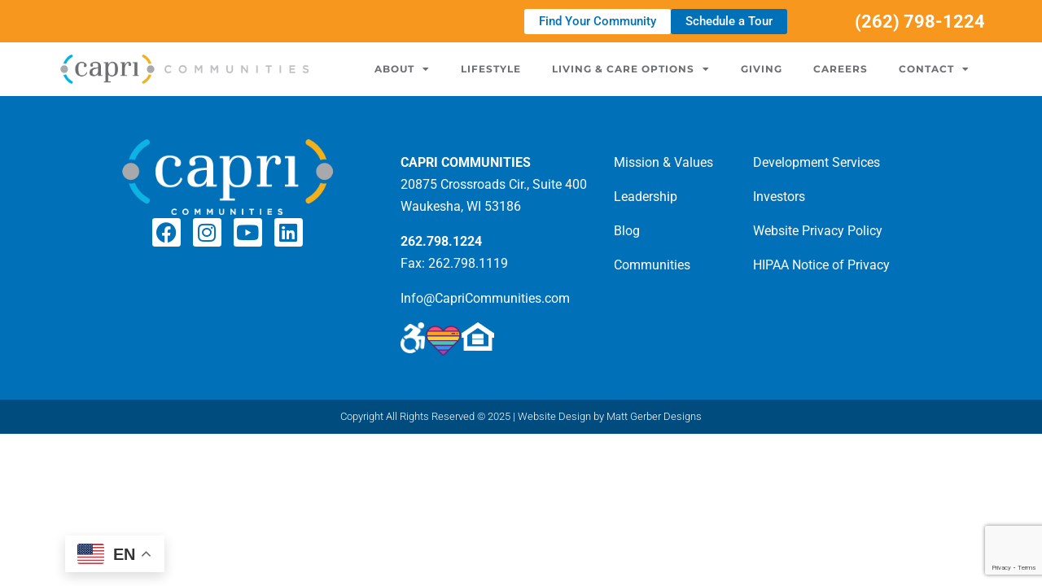

--- FILE ---
content_type: text/html; charset=UTF-8
request_url: https://www.capricommunities.com/srspaghettidinner/
body_size: 18069
content:
<!DOCTYPE html>
<html dir="ltr" lang="en-US" prefix="og: https://ogp.me/ns#">
<head>
	<meta charset="UTF-8">
		<style>img:is([sizes="auto" i], [sizes^="auto," i]) { contain-intrinsic-size: 3000px 1500px }</style>
	
		<!-- All in One SEO 4.9.3 - aioseo.com -->
	<meta name="robots" content="max-image-preview:large" />
	<link rel="canonical" href="https://www.capricommunities.com/srspaghettidinner/" />
	<meta name="generator" content="All in One SEO (AIOSEO) 4.9.3" />
		<meta property="og:locale" content="en_US" />
		<meta property="og:site_name" content="Capri Communities -" />
		<meta property="og:type" content="article" />
		<meta property="og:title" content="St. Rita’s Church Spaghetti Dinner - Capri Communities" />
		<meta property="og:url" content="https://www.capricommunities.com/srspaghettidinner/" />
		<meta property="article:published_time" content="2023-10-18T13:22:14+00:00" />
		<meta property="article:modified_time" content="2023-10-18T13:22:15+00:00" />
		<meta name="twitter:card" content="summary" />
		<meta name="twitter:title" content="St. Rita’s Church Spaghetti Dinner - Capri Communities" />
		<script type="application/ld+json" class="aioseo-schema">
			{"@context":"https:\/\/schema.org","@graph":[{"@type":"BreadcrumbList","@id":"https:\/\/www.capricommunities.com\/srspaghettidinner\/#breadcrumblist","itemListElement":[{"@type":"ListItem","@id":"https:\/\/www.capricommunities.com#listItem","position":1,"name":"Home","item":"https:\/\/www.capricommunities.com","nextItem":{"@type":"ListItem","@id":"https:\/\/www.capricommunities.com\/srspaghettidinner\/#listItem","name":"St. Rita&#8217;s Church Spaghetti Dinner"}},{"@type":"ListItem","@id":"https:\/\/www.capricommunities.com\/srspaghettidinner\/#listItem","position":2,"name":"St. Rita&#8217;s Church Spaghetti Dinner","previousItem":{"@type":"ListItem","@id":"https:\/\/www.capricommunities.com#listItem","name":"Home"}}]},{"@type":"Organization","@id":"https:\/\/www.capricommunities.com\/#organization","name":"Capri Communities","url":"https:\/\/www.capricommunities.com\/"},{"@type":"WebPage","@id":"https:\/\/www.capricommunities.com\/srspaghettidinner\/#webpage","url":"https:\/\/www.capricommunities.com\/srspaghettidinner\/","name":"St. Rita\u2019s Church Spaghetti Dinner - Capri Communities","inLanguage":"en-US","isPartOf":{"@id":"https:\/\/www.capricommunities.com\/#website"},"breadcrumb":{"@id":"https:\/\/www.capricommunities.com\/srspaghettidinner\/#breadcrumblist"},"datePublished":"2023-10-18T09:22:14-05:00","dateModified":"2023-10-18T09:22:15-05:00"},{"@type":"WebSite","@id":"https:\/\/www.capricommunities.com\/#website","url":"https:\/\/www.capricommunities.com\/","name":"Capri Communities","inLanguage":"en-US","publisher":{"@id":"https:\/\/www.capricommunities.com\/#organization"}}]}
		</script>
		<!-- All in One SEO -->

<meta name="viewport" content="width=device-width, initial-scale=1">
	<!-- This site is optimized with the Yoast SEO plugin v26.7 - https://yoast.com/wordpress/plugins/seo/ -->
	<title>St. Rita’s Church Spaghetti Dinner - Capri Communities</title>
	<link rel="canonical" href="https://www.capricommunities.com/srspaghettidinner/" />
	<meta property="og:locale" content="en_US" />
	<meta property="og:type" content="article" />
	<meta property="og:title" content="St. Rita&#039;s Church Spaghetti Dinner - Capri Communities" />
	<meta property="og:url" content="https://www.capricommunities.com/srspaghettidinner/" />
	<meta property="og:site_name" content="Capri Communities" />
	<meta property="article:publisher" content="https://www.facebook.com/CapriCommunities" />
	<meta property="article:modified_time" content="2023-10-18T13:22:15+00:00" />
	<meta property="og:image" content="https://www.capricommunities.com/wp-content/uploads/Capri-Hero-option-Patio-couple.jpg" />
	<meta property="og:image:width" content="1243" />
	<meta property="og:image:height" content="933" />
	<meta property="og:image:type" content="image/jpeg" />
	<meta name="twitter:card" content="summary_large_image" />
	<script type="application/ld+json" class="yoast-schema-graph">{"@context":"https://schema.org","@graph":[{"@type":"WebPage","@id":"https://www.capricommunities.com/srspaghettidinner/","url":"https://www.capricommunities.com/srspaghettidinner/","name":"St. Rita's Church Spaghetti Dinner - Capri Communities","isPartOf":{"@id":"https://www.capricommunities.com/#website"},"datePublished":"2023-10-18T13:22:14+00:00","dateModified":"2023-10-18T13:22:15+00:00","breadcrumb":{"@id":"https://www.capricommunities.com/srspaghettidinner/#breadcrumb"},"inLanguage":"en-US","potentialAction":[{"@type":"ReadAction","target":["https://www.capricommunities.com/srspaghettidinner/"]}]},{"@type":"BreadcrumbList","@id":"https://www.capricommunities.com/srspaghettidinner/#breadcrumb","itemListElement":[{"@type":"ListItem","position":1,"name":"Home","item":"https://www.capricommunities.com/"},{"@type":"ListItem","position":2,"name":"St. Rita&#8217;s Church Spaghetti Dinner"}]},{"@type":"WebSite","@id":"https://www.capricommunities.com/#website","url":"https://www.capricommunities.com/","name":"Capri Communities","description":"","publisher":{"@id":"https://www.capricommunities.com/#organization"},"potentialAction":[{"@type":"SearchAction","target":{"@type":"EntryPoint","urlTemplate":"https://www.capricommunities.com/?s={search_term_string}"},"query-input":{"@type":"PropertyValueSpecification","valueRequired":true,"valueName":"search_term_string"}}],"inLanguage":"en-US"},{"@type":"Organization","@id":"https://www.capricommunities.com/#organization","name":"Capri Communities","url":"https://www.capricommunities.com/","logo":{"@type":"ImageObject","inLanguage":"en-US","@id":"https://www.capricommunities.com/#/schema/logo/image/","url":"https://capricommunity.wpengine.com/wp-content/uploads/Capri_Logo_RGB_Horz.png","contentUrl":"https://capricommunity.wpengine.com/wp-content/uploads/Capri_Logo_RGB_Horz.png","width":1024,"height":216,"caption":"Capri Communities"},"image":{"@id":"https://www.capricommunities.com/#/schema/logo/image/"},"sameAs":["https://www.facebook.com/CapriCommunities","https://www.linkedin.com/company/capri-communities/","https://www.youtube.com/channel/UCfxe2ih0ika0AJ62Vdae7EA/"]}]}</script>
	<!-- / Yoast SEO plugin. -->


<link rel='dns-prefetch' href='//www.googletagmanager.com' />
<link rel="alternate" type="application/rss+xml" title="Capri Communities &raquo; Feed" href="https://www.capricommunities.com/feed/" />
<link rel="alternate" type="application/rss+xml" title="Capri Communities &raquo; Comments Feed" href="https://www.capricommunities.com/comments/feed/" />
<script>
window._wpemojiSettings = {"baseUrl":"https:\/\/s.w.org\/images\/core\/emoji\/16.0.1\/72x72\/","ext":".png","svgUrl":"https:\/\/s.w.org\/images\/core\/emoji\/16.0.1\/svg\/","svgExt":".svg","source":{"concatemoji":"https:\/\/www.capricommunities.com\/wp-includes\/js\/wp-emoji-release.min.js?ver=6.8.3"}};
/*! This file is auto-generated */
!function(s,n){var o,i,e;function c(e){try{var t={supportTests:e,timestamp:(new Date).valueOf()};sessionStorage.setItem(o,JSON.stringify(t))}catch(e){}}function p(e,t,n){e.clearRect(0,0,e.canvas.width,e.canvas.height),e.fillText(t,0,0);var t=new Uint32Array(e.getImageData(0,0,e.canvas.width,e.canvas.height).data),a=(e.clearRect(0,0,e.canvas.width,e.canvas.height),e.fillText(n,0,0),new Uint32Array(e.getImageData(0,0,e.canvas.width,e.canvas.height).data));return t.every(function(e,t){return e===a[t]})}function u(e,t){e.clearRect(0,0,e.canvas.width,e.canvas.height),e.fillText(t,0,0);for(var n=e.getImageData(16,16,1,1),a=0;a<n.data.length;a++)if(0!==n.data[a])return!1;return!0}function f(e,t,n,a){switch(t){case"flag":return n(e,"\ud83c\udff3\ufe0f\u200d\u26a7\ufe0f","\ud83c\udff3\ufe0f\u200b\u26a7\ufe0f")?!1:!n(e,"\ud83c\udde8\ud83c\uddf6","\ud83c\udde8\u200b\ud83c\uddf6")&&!n(e,"\ud83c\udff4\udb40\udc67\udb40\udc62\udb40\udc65\udb40\udc6e\udb40\udc67\udb40\udc7f","\ud83c\udff4\u200b\udb40\udc67\u200b\udb40\udc62\u200b\udb40\udc65\u200b\udb40\udc6e\u200b\udb40\udc67\u200b\udb40\udc7f");case"emoji":return!a(e,"\ud83e\udedf")}return!1}function g(e,t,n,a){var r="undefined"!=typeof WorkerGlobalScope&&self instanceof WorkerGlobalScope?new OffscreenCanvas(300,150):s.createElement("canvas"),o=r.getContext("2d",{willReadFrequently:!0}),i=(o.textBaseline="top",o.font="600 32px Arial",{});return e.forEach(function(e){i[e]=t(o,e,n,a)}),i}function t(e){var t=s.createElement("script");t.src=e,t.defer=!0,s.head.appendChild(t)}"undefined"!=typeof Promise&&(o="wpEmojiSettingsSupports",i=["flag","emoji"],n.supports={everything:!0,everythingExceptFlag:!0},e=new Promise(function(e){s.addEventListener("DOMContentLoaded",e,{once:!0})}),new Promise(function(t){var n=function(){try{var e=JSON.parse(sessionStorage.getItem(o));if("object"==typeof e&&"number"==typeof e.timestamp&&(new Date).valueOf()<e.timestamp+604800&&"object"==typeof e.supportTests)return e.supportTests}catch(e){}return null}();if(!n){if("undefined"!=typeof Worker&&"undefined"!=typeof OffscreenCanvas&&"undefined"!=typeof URL&&URL.createObjectURL&&"undefined"!=typeof Blob)try{var e="postMessage("+g.toString()+"("+[JSON.stringify(i),f.toString(),p.toString(),u.toString()].join(",")+"));",a=new Blob([e],{type:"text/javascript"}),r=new Worker(URL.createObjectURL(a),{name:"wpTestEmojiSupports"});return void(r.onmessage=function(e){c(n=e.data),r.terminate(),t(n)})}catch(e){}c(n=g(i,f,p,u))}t(n)}).then(function(e){for(var t in e)n.supports[t]=e[t],n.supports.everything=n.supports.everything&&n.supports[t],"flag"!==t&&(n.supports.everythingExceptFlag=n.supports.everythingExceptFlag&&n.supports[t]);n.supports.everythingExceptFlag=n.supports.everythingExceptFlag&&!n.supports.flag,n.DOMReady=!1,n.readyCallback=function(){n.DOMReady=!0}}).then(function(){return e}).then(function(){var e;n.supports.everything||(n.readyCallback(),(e=n.source||{}).concatemoji?t(e.concatemoji):e.wpemoji&&e.twemoji&&(t(e.twemoji),t(e.wpemoji)))}))}((window,document),window._wpemojiSettings);
</script>
<style id='wp-emoji-styles-inline-css'>

	img.wp-smiley, img.emoji {
		display: inline !important;
		border: none !important;
		box-shadow: none !important;
		height: 1em !important;
		width: 1em !important;
		margin: 0 0.07em !important;
		vertical-align: -0.1em !important;
		background: none !important;
		padding: 0 !important;
	}
</style>
<link rel='stylesheet' id='wp-block-library-css' href='https://www.capricommunities.com/wp-includes/css/dist/block-library/style.min.css?ver=6.8.3' media='all' />
<style id='classic-theme-styles-inline-css'>
/*! This file is auto-generated */
.wp-block-button__link{color:#fff;background-color:#32373c;border-radius:9999px;box-shadow:none;text-decoration:none;padding:calc(.667em + 2px) calc(1.333em + 2px);font-size:1.125em}.wp-block-file__button{background:#32373c;color:#fff;text-decoration:none}
</style>
<link rel='stylesheet' id='aioseo/css/src/vue/standalone/blocks/table-of-contents/global.scss-css' href='https://www.capricommunities.com/wp-content/plugins/all-in-one-seo-pack/dist/Lite/assets/css/table-of-contents/global.e90f6d47.css?ver=4.9.3' media='all' />
<style id='global-styles-inline-css'>
:root{--wp--preset--aspect-ratio--square: 1;--wp--preset--aspect-ratio--4-3: 4/3;--wp--preset--aspect-ratio--3-4: 3/4;--wp--preset--aspect-ratio--3-2: 3/2;--wp--preset--aspect-ratio--2-3: 2/3;--wp--preset--aspect-ratio--16-9: 16/9;--wp--preset--aspect-ratio--9-16: 9/16;--wp--preset--color--black: #000000;--wp--preset--color--cyan-bluish-gray: #abb8c3;--wp--preset--color--white: #ffffff;--wp--preset--color--pale-pink: #f78da7;--wp--preset--color--vivid-red: #cf2e2e;--wp--preset--color--luminous-vivid-orange: #ff6900;--wp--preset--color--luminous-vivid-amber: #fcb900;--wp--preset--color--light-green-cyan: #7bdcb5;--wp--preset--color--vivid-green-cyan: #00d084;--wp--preset--color--pale-cyan-blue: #8ed1fc;--wp--preset--color--vivid-cyan-blue: #0693e3;--wp--preset--color--vivid-purple: #9b51e0;--wp--preset--color--contrast: var(--contrast);--wp--preset--color--contrast-2: var(--contrast-2);--wp--preset--color--contrast-3: var(--contrast-3);--wp--preset--color--base: var(--base);--wp--preset--color--base-2: var(--base-2);--wp--preset--color--base-3: var(--base-3);--wp--preset--color--accent: var(--accent);--wp--preset--gradient--vivid-cyan-blue-to-vivid-purple: linear-gradient(135deg,rgba(6,147,227,1) 0%,rgb(155,81,224) 100%);--wp--preset--gradient--light-green-cyan-to-vivid-green-cyan: linear-gradient(135deg,rgb(122,220,180) 0%,rgb(0,208,130) 100%);--wp--preset--gradient--luminous-vivid-amber-to-luminous-vivid-orange: linear-gradient(135deg,rgba(252,185,0,1) 0%,rgba(255,105,0,1) 100%);--wp--preset--gradient--luminous-vivid-orange-to-vivid-red: linear-gradient(135deg,rgba(255,105,0,1) 0%,rgb(207,46,46) 100%);--wp--preset--gradient--very-light-gray-to-cyan-bluish-gray: linear-gradient(135deg,rgb(238,238,238) 0%,rgb(169,184,195) 100%);--wp--preset--gradient--cool-to-warm-spectrum: linear-gradient(135deg,rgb(74,234,220) 0%,rgb(151,120,209) 20%,rgb(207,42,186) 40%,rgb(238,44,130) 60%,rgb(251,105,98) 80%,rgb(254,248,76) 100%);--wp--preset--gradient--blush-light-purple: linear-gradient(135deg,rgb(255,206,236) 0%,rgb(152,150,240) 100%);--wp--preset--gradient--blush-bordeaux: linear-gradient(135deg,rgb(254,205,165) 0%,rgb(254,45,45) 50%,rgb(107,0,62) 100%);--wp--preset--gradient--luminous-dusk: linear-gradient(135deg,rgb(255,203,112) 0%,rgb(199,81,192) 50%,rgb(65,88,208) 100%);--wp--preset--gradient--pale-ocean: linear-gradient(135deg,rgb(255,245,203) 0%,rgb(182,227,212) 50%,rgb(51,167,181) 100%);--wp--preset--gradient--electric-grass: linear-gradient(135deg,rgb(202,248,128) 0%,rgb(113,206,126) 100%);--wp--preset--gradient--midnight: linear-gradient(135deg,rgb(2,3,129) 0%,rgb(40,116,252) 100%);--wp--preset--font-size--small: 13px;--wp--preset--font-size--medium: 20px;--wp--preset--font-size--large: 36px;--wp--preset--font-size--x-large: 42px;--wp--preset--spacing--20: 0.44rem;--wp--preset--spacing--30: 0.67rem;--wp--preset--spacing--40: 1rem;--wp--preset--spacing--50: 1.5rem;--wp--preset--spacing--60: 2.25rem;--wp--preset--spacing--70: 3.38rem;--wp--preset--spacing--80: 5.06rem;--wp--preset--shadow--natural: 6px 6px 9px rgba(0, 0, 0, 0.2);--wp--preset--shadow--deep: 12px 12px 50px rgba(0, 0, 0, 0.4);--wp--preset--shadow--sharp: 6px 6px 0px rgba(0, 0, 0, 0.2);--wp--preset--shadow--outlined: 6px 6px 0px -3px rgba(255, 255, 255, 1), 6px 6px rgba(0, 0, 0, 1);--wp--preset--shadow--crisp: 6px 6px 0px rgba(0, 0, 0, 1);}:where(.is-layout-flex){gap: 0.5em;}:where(.is-layout-grid){gap: 0.5em;}body .is-layout-flex{display: flex;}.is-layout-flex{flex-wrap: wrap;align-items: center;}.is-layout-flex > :is(*, div){margin: 0;}body .is-layout-grid{display: grid;}.is-layout-grid > :is(*, div){margin: 0;}:where(.wp-block-columns.is-layout-flex){gap: 2em;}:where(.wp-block-columns.is-layout-grid){gap: 2em;}:where(.wp-block-post-template.is-layout-flex){gap: 1.25em;}:where(.wp-block-post-template.is-layout-grid){gap: 1.25em;}.has-black-color{color: var(--wp--preset--color--black) !important;}.has-cyan-bluish-gray-color{color: var(--wp--preset--color--cyan-bluish-gray) !important;}.has-white-color{color: var(--wp--preset--color--white) !important;}.has-pale-pink-color{color: var(--wp--preset--color--pale-pink) !important;}.has-vivid-red-color{color: var(--wp--preset--color--vivid-red) !important;}.has-luminous-vivid-orange-color{color: var(--wp--preset--color--luminous-vivid-orange) !important;}.has-luminous-vivid-amber-color{color: var(--wp--preset--color--luminous-vivid-amber) !important;}.has-light-green-cyan-color{color: var(--wp--preset--color--light-green-cyan) !important;}.has-vivid-green-cyan-color{color: var(--wp--preset--color--vivid-green-cyan) !important;}.has-pale-cyan-blue-color{color: var(--wp--preset--color--pale-cyan-blue) !important;}.has-vivid-cyan-blue-color{color: var(--wp--preset--color--vivid-cyan-blue) !important;}.has-vivid-purple-color{color: var(--wp--preset--color--vivid-purple) !important;}.has-black-background-color{background-color: var(--wp--preset--color--black) !important;}.has-cyan-bluish-gray-background-color{background-color: var(--wp--preset--color--cyan-bluish-gray) !important;}.has-white-background-color{background-color: var(--wp--preset--color--white) !important;}.has-pale-pink-background-color{background-color: var(--wp--preset--color--pale-pink) !important;}.has-vivid-red-background-color{background-color: var(--wp--preset--color--vivid-red) !important;}.has-luminous-vivid-orange-background-color{background-color: var(--wp--preset--color--luminous-vivid-orange) !important;}.has-luminous-vivid-amber-background-color{background-color: var(--wp--preset--color--luminous-vivid-amber) !important;}.has-light-green-cyan-background-color{background-color: var(--wp--preset--color--light-green-cyan) !important;}.has-vivid-green-cyan-background-color{background-color: var(--wp--preset--color--vivid-green-cyan) !important;}.has-pale-cyan-blue-background-color{background-color: var(--wp--preset--color--pale-cyan-blue) !important;}.has-vivid-cyan-blue-background-color{background-color: var(--wp--preset--color--vivid-cyan-blue) !important;}.has-vivid-purple-background-color{background-color: var(--wp--preset--color--vivid-purple) !important;}.has-black-border-color{border-color: var(--wp--preset--color--black) !important;}.has-cyan-bluish-gray-border-color{border-color: var(--wp--preset--color--cyan-bluish-gray) !important;}.has-white-border-color{border-color: var(--wp--preset--color--white) !important;}.has-pale-pink-border-color{border-color: var(--wp--preset--color--pale-pink) !important;}.has-vivid-red-border-color{border-color: var(--wp--preset--color--vivid-red) !important;}.has-luminous-vivid-orange-border-color{border-color: var(--wp--preset--color--luminous-vivid-orange) !important;}.has-luminous-vivid-amber-border-color{border-color: var(--wp--preset--color--luminous-vivid-amber) !important;}.has-light-green-cyan-border-color{border-color: var(--wp--preset--color--light-green-cyan) !important;}.has-vivid-green-cyan-border-color{border-color: var(--wp--preset--color--vivid-green-cyan) !important;}.has-pale-cyan-blue-border-color{border-color: var(--wp--preset--color--pale-cyan-blue) !important;}.has-vivid-cyan-blue-border-color{border-color: var(--wp--preset--color--vivid-cyan-blue) !important;}.has-vivid-purple-border-color{border-color: var(--wp--preset--color--vivid-purple) !important;}.has-vivid-cyan-blue-to-vivid-purple-gradient-background{background: var(--wp--preset--gradient--vivid-cyan-blue-to-vivid-purple) !important;}.has-light-green-cyan-to-vivid-green-cyan-gradient-background{background: var(--wp--preset--gradient--light-green-cyan-to-vivid-green-cyan) !important;}.has-luminous-vivid-amber-to-luminous-vivid-orange-gradient-background{background: var(--wp--preset--gradient--luminous-vivid-amber-to-luminous-vivid-orange) !important;}.has-luminous-vivid-orange-to-vivid-red-gradient-background{background: var(--wp--preset--gradient--luminous-vivid-orange-to-vivid-red) !important;}.has-very-light-gray-to-cyan-bluish-gray-gradient-background{background: var(--wp--preset--gradient--very-light-gray-to-cyan-bluish-gray) !important;}.has-cool-to-warm-spectrum-gradient-background{background: var(--wp--preset--gradient--cool-to-warm-spectrum) !important;}.has-blush-light-purple-gradient-background{background: var(--wp--preset--gradient--blush-light-purple) !important;}.has-blush-bordeaux-gradient-background{background: var(--wp--preset--gradient--blush-bordeaux) !important;}.has-luminous-dusk-gradient-background{background: var(--wp--preset--gradient--luminous-dusk) !important;}.has-pale-ocean-gradient-background{background: var(--wp--preset--gradient--pale-ocean) !important;}.has-electric-grass-gradient-background{background: var(--wp--preset--gradient--electric-grass) !important;}.has-midnight-gradient-background{background: var(--wp--preset--gradient--midnight) !important;}.has-small-font-size{font-size: var(--wp--preset--font-size--small) !important;}.has-medium-font-size{font-size: var(--wp--preset--font-size--medium) !important;}.has-large-font-size{font-size: var(--wp--preset--font-size--large) !important;}.has-x-large-font-size{font-size: var(--wp--preset--font-size--x-large) !important;}
:where(.wp-block-post-template.is-layout-flex){gap: 1.25em;}:where(.wp-block-post-template.is-layout-grid){gap: 1.25em;}
:where(.wp-block-columns.is-layout-flex){gap: 2em;}:where(.wp-block-columns.is-layout-grid){gap: 2em;}
:root :where(.wp-block-pullquote){font-size: 1.5em;line-height: 1.6;}
</style>
<link rel='stylesheet' id='wpcf7-redirect-script-frontend-css' href='https://www.capricommunities.com/wp-content/plugins/contact-form-7-redirection-pro//assets/css/wpcf7-redirect-script-frontend-css.min.css?ver=6.8.3' media='all' />
<link rel='stylesheet' id='contact-form-7-css' href='https://www.capricommunities.com/wp-content/plugins/contact-form-7/includes/css/styles.css?ver=6.1.4' media='all' />
<link rel='stylesheet' id='wpsl-styles-css' href='https://www.capricommunities.com/wp-content/plugins/wp-store-locator/css/styles.min.css?ver=2.2.261' media='all' />
<link rel='stylesheet' id='wpsl-widget-css' href='https://www.capricommunities.com/wp-content/plugins/wp-store-locator-widget/css/styles.min.css?ver=1.2.2' media='all' />
<link rel='stylesheet' id='generate-widget-areas-css' href='https://www.capricommunities.com/wp-content/themes/generatepress/assets/css/components/widget-areas.min.css?ver=3.6.0' media='all' />
<link rel='stylesheet' id='generate-style-css' href='https://www.capricommunities.com/wp-content/themes/generatepress/assets/css/main.min.css?ver=3.6.0' media='all' />
<style id='generate-style-inline-css'>
body{background-color:var(--base-2);color:var(--contrast);}a{color:var(--accent);}a{text-decoration:underline;}.entry-title a, .site-branding a, a.button, .wp-block-button__link, .main-navigation a{text-decoration:none;}a:hover, a:focus, a:active{color:var(--contrast);}.wp-block-group__inner-container{max-width:1200px;margin-left:auto;margin-right:auto;}:root{--contrast:#222222;--contrast-2:#575760;--contrast-3:#b2b2be;--base:#f0f0f0;--base-2:#f7f8f9;--base-3:#ffffff;--accent:#1e73be;}:root .has-contrast-color{color:var(--contrast);}:root .has-contrast-background-color{background-color:var(--contrast);}:root .has-contrast-2-color{color:var(--contrast-2);}:root .has-contrast-2-background-color{background-color:var(--contrast-2);}:root .has-contrast-3-color{color:var(--contrast-3);}:root .has-contrast-3-background-color{background-color:var(--contrast-3);}:root .has-base-color{color:var(--base);}:root .has-base-background-color{background-color:var(--base);}:root .has-base-2-color{color:var(--base-2);}:root .has-base-2-background-color{background-color:var(--base-2);}:root .has-base-3-color{color:var(--base-3);}:root .has-base-3-background-color{background-color:var(--base-3);}:root .has-accent-color{color:var(--accent);}:root .has-accent-background-color{background-color:var(--accent);}.top-bar{background-color:#636363;color:#ffffff;}.top-bar a{color:#ffffff;}.top-bar a:hover{color:#303030;}.site-header{background-color:var(--base-3);}.main-title a,.main-title a:hover{color:var(--contrast);}.site-description{color:var(--contrast-2);}.mobile-menu-control-wrapper .menu-toggle,.mobile-menu-control-wrapper .menu-toggle:hover,.mobile-menu-control-wrapper .menu-toggle:focus,.has-inline-mobile-toggle #site-navigation.toggled{background-color:rgba(0, 0, 0, 0.02);}.main-navigation,.main-navigation ul ul{background-color:var(--base-3);}.main-navigation .main-nav ul li a, .main-navigation .menu-toggle, .main-navigation .menu-bar-items{color:var(--contrast);}.main-navigation .main-nav ul li:not([class*="current-menu-"]):hover > a, .main-navigation .main-nav ul li:not([class*="current-menu-"]):focus > a, .main-navigation .main-nav ul li.sfHover:not([class*="current-menu-"]) > a, .main-navigation .menu-bar-item:hover > a, .main-navigation .menu-bar-item.sfHover > a{color:var(--accent);}button.menu-toggle:hover,button.menu-toggle:focus{color:var(--contrast);}.main-navigation .main-nav ul li[class*="current-menu-"] > a{color:var(--accent);}.navigation-search input[type="search"],.navigation-search input[type="search"]:active, .navigation-search input[type="search"]:focus, .main-navigation .main-nav ul li.search-item.active > a, .main-navigation .menu-bar-items .search-item.active > a{color:var(--accent);}.main-navigation ul ul{background-color:var(--base);}.separate-containers .inside-article, .separate-containers .comments-area, .separate-containers .page-header, .one-container .container, .separate-containers .paging-navigation, .inside-page-header{background-color:var(--base-3);}.entry-title a{color:var(--contrast);}.entry-title a:hover{color:var(--contrast-2);}.entry-meta{color:var(--contrast-2);}.sidebar .widget{background-color:var(--base-3);}.footer-widgets{background-color:var(--base-3);}.site-info{background-color:var(--base-3);}input[type="text"],input[type="email"],input[type="url"],input[type="password"],input[type="search"],input[type="tel"],input[type="number"],textarea,select{color:var(--contrast);background-color:var(--base-2);border-color:var(--base);}input[type="text"]:focus,input[type="email"]:focus,input[type="url"]:focus,input[type="password"]:focus,input[type="search"]:focus,input[type="tel"]:focus,input[type="number"]:focus,textarea:focus,select:focus{color:var(--contrast);background-color:var(--base-2);border-color:var(--contrast-3);}button,html input[type="button"],input[type="reset"],input[type="submit"],a.button,a.wp-block-button__link:not(.has-background){color:#ffffff;background-color:#55555e;}button:hover,html input[type="button"]:hover,input[type="reset"]:hover,input[type="submit"]:hover,a.button:hover,button:focus,html input[type="button"]:focus,input[type="reset"]:focus,input[type="submit"]:focus,a.button:focus,a.wp-block-button__link:not(.has-background):active,a.wp-block-button__link:not(.has-background):focus,a.wp-block-button__link:not(.has-background):hover{color:#ffffff;background-color:#3f4047;}a.generate-back-to-top{background-color:rgba( 0,0,0,0.4 );color:#ffffff;}a.generate-back-to-top:hover,a.generate-back-to-top:focus{background-color:rgba( 0,0,0,0.6 );color:#ffffff;}:root{--gp-search-modal-bg-color:var(--base-3);--gp-search-modal-text-color:var(--contrast);--gp-search-modal-overlay-bg-color:rgba(0,0,0,0.2);}@media (max-width:768px){.main-navigation .menu-bar-item:hover > a, .main-navigation .menu-bar-item.sfHover > a{background:none;color:var(--contrast);}}.nav-below-header .main-navigation .inside-navigation.grid-container, .nav-above-header .main-navigation .inside-navigation.grid-container{padding:0px 20px 0px 20px;}.site-main .wp-block-group__inner-container{padding:40px;}.separate-containers .paging-navigation{padding-top:20px;padding-bottom:20px;}.entry-content .alignwide, body:not(.no-sidebar) .entry-content .alignfull{margin-left:-40px;width:calc(100% + 80px);max-width:calc(100% + 80px);}.rtl .menu-item-has-children .dropdown-menu-toggle{padding-left:20px;}.rtl .main-navigation .main-nav ul li.menu-item-has-children > a{padding-right:20px;}@media (max-width:768px){.separate-containers .inside-article, .separate-containers .comments-area, .separate-containers .page-header, .separate-containers .paging-navigation, .one-container .site-content, .inside-page-header{padding:30px;}.site-main .wp-block-group__inner-container{padding:30px;}.inside-top-bar{padding-right:30px;padding-left:30px;}.inside-header{padding-right:30px;padding-left:30px;}.widget-area .widget{padding-top:30px;padding-right:30px;padding-bottom:30px;padding-left:30px;}.footer-widgets-container{padding-top:30px;padding-right:30px;padding-bottom:30px;padding-left:30px;}.inside-site-info{padding-right:30px;padding-left:30px;}.entry-content .alignwide, body:not(.no-sidebar) .entry-content .alignfull{margin-left:-30px;width:calc(100% + 60px);max-width:calc(100% + 60px);}.one-container .site-main .paging-navigation{margin-bottom:20px;}}/* End cached CSS */.is-right-sidebar{width:30%;}.is-left-sidebar{width:30%;}.site-content .content-area{width:70%;}@media (max-width:768px){.main-navigation .menu-toggle,.sidebar-nav-mobile:not(#sticky-placeholder){display:block;}.main-navigation ul,.gen-sidebar-nav,.main-navigation:not(.slideout-navigation):not(.toggled) .main-nav > ul,.has-inline-mobile-toggle #site-navigation .inside-navigation > *:not(.navigation-search):not(.main-nav){display:none;}.nav-align-right .inside-navigation,.nav-align-center .inside-navigation{justify-content:space-between;}.has-inline-mobile-toggle .mobile-menu-control-wrapper{display:flex;flex-wrap:wrap;}.has-inline-mobile-toggle .inside-header{flex-direction:row;text-align:left;flex-wrap:wrap;}.has-inline-mobile-toggle .header-widget,.has-inline-mobile-toggle #site-navigation{flex-basis:100%;}.nav-float-left .has-inline-mobile-toggle #site-navigation{order:10;}}
.elementor-template-full-width .site-content{display:block;}
</style>
<link rel='stylesheet' id='dflip-style-css' href='https://www.capricommunities.com/wp-content/plugins/3d-flipbook-dflip-lite/assets/css/dflip.min.css?ver=2.4.20' media='all' />
<link rel='stylesheet' id='elementor-frontend-css' href='https://www.capricommunities.com/wp-content/plugins/elementor/assets/css/frontend.min.css?ver=3.34.1' media='all' />
<link rel='stylesheet' id='widget-heading-css' href='https://www.capricommunities.com/wp-content/plugins/elementor/assets/css/widget-heading.min.css?ver=3.34.1' media='all' />
<link rel='stylesheet' id='e-sticky-css' href='https://www.capricommunities.com/wp-content/plugins/elementor-pro/assets/css/modules/sticky.min.css?ver=3.32.2' media='all' />
<link rel='stylesheet' id='widget-image-css' href='https://www.capricommunities.com/wp-content/plugins/elementor/assets/css/widget-image.min.css?ver=3.34.1' media='all' />
<link rel='stylesheet' id='widget-nav-menu-css' href='https://www.capricommunities.com/wp-content/plugins/elementor-pro/assets/css/widget-nav-menu.min.css?ver=3.32.2' media='all' />
<link rel='stylesheet' id='widget-social-icons-css' href='https://www.capricommunities.com/wp-content/plugins/elementor/assets/css/widget-social-icons.min.css?ver=3.34.1' media='all' />
<link rel='stylesheet' id='e-apple-webkit-css' href='https://www.capricommunities.com/wp-content/plugins/elementor/assets/css/conditionals/apple-webkit.min.css?ver=3.34.1' media='all' />
<link rel='stylesheet' id='elementor-icons-css' href='https://www.capricommunities.com/wp-content/plugins/elementor/assets/lib/eicons/css/elementor-icons.min.css?ver=5.45.0' media='all' />
<link rel='stylesheet' id='elementor-post-3744-css' href='https://www.capricommunities.com/wp-content/uploads/elementor/css/post-3744.css?ver=1768653834' media='all' />
<link rel='stylesheet' id='elementor-post-15511-css' href='https://www.capricommunities.com/wp-content/uploads/elementor/css/post-15511.css?ver=1768653835' media='all' />
<link rel='stylesheet' id='elementor-post-4665-css' href='https://www.capricommunities.com/wp-content/uploads/elementor/css/post-4665.css?ver=1768653835' media='all' />
<link rel='stylesheet' id='eael-general-css' href='https://www.capricommunities.com/wp-content/plugins/essential-addons-for-elementor-lite/assets/front-end/css/view/general.min.css?ver=6.5.6' media='all' />
<link rel='stylesheet' id='elementor-gf-local-roboto-css' href='https://www.capricommunities.com/wp-content/uploads/elementor/google-fonts/css/roboto.css?ver=1744744854' media='all' />
<link rel='stylesheet' id='elementor-gf-local-robotoslab-css' href='https://www.capricommunities.com/wp-content/uploads/elementor/google-fonts/css/robotoslab.css?ver=1744744861' media='all' />
<link rel='stylesheet' id='elementor-gf-local-montserrat-css' href='https://www.capricommunities.com/wp-content/uploads/elementor/google-fonts/css/montserrat.css?ver=1744744871' media='all' />
<link rel='stylesheet' id='elementor-icons-shared-0-css' href='https://www.capricommunities.com/wp-content/plugins/elementor/assets/lib/font-awesome/css/fontawesome.min.css?ver=5.15.3' media='all' />
<link rel='stylesheet' id='elementor-icons-fa-solid-css' href='https://www.capricommunities.com/wp-content/plugins/elementor/assets/lib/font-awesome/css/solid.min.css?ver=5.15.3' media='all' />
<link rel='stylesheet' id='elementor-icons-fa-brands-css' href='https://www.capricommunities.com/wp-content/plugins/elementor/assets/lib/font-awesome/css/brands.min.css?ver=5.15.3' media='all' />
<script src="https://www.capricommunities.com/wp-includes/js/jquery/jquery.min.js?ver=3.7.1" id="jquery-core-js"></script>
<script src="https://www.capricommunities.com/wp-includes/js/jquery/jquery-migrate.min.js?ver=3.4.1" id="jquery-migrate-js"></script>

<!-- Google tag (gtag.js) snippet added by Site Kit -->
<!-- Google Analytics snippet added by Site Kit -->
<!-- Google Ads snippet added by Site Kit -->
<script src="https://www.googletagmanager.com/gtag/js?id=GT-55VRNG2" id="google_gtagjs-js" async></script>
<script id="google_gtagjs-js-after">
window.dataLayer = window.dataLayer || [];function gtag(){dataLayer.push(arguments);}
gtag("set","linker",{"domains":["www.capricommunities.com"]});
gtag("js", new Date());
gtag("set", "developer_id.dZTNiMT", true);
gtag("config", "GT-55VRNG2");
gtag("config", "AW-11362361436");
</script>
<link rel="https://api.w.org/" href="https://www.capricommunities.com/wp-json/" /><link rel="alternate" title="JSON" type="application/json" href="https://www.capricommunities.com/wp-json/wp/v2/pages/15261" /><link rel="EditURI" type="application/rsd+xml" title="RSD" href="https://www.capricommunities.com/xmlrpc.php?rsd" />
<link rel='shortlink' href='https://www.capricommunities.com/?p=15261' />
<link rel="alternate" title="oEmbed (JSON)" type="application/json+oembed" href="https://www.capricommunities.com/wp-json/oembed/1.0/embed?url=https%3A%2F%2Fwww.capricommunities.com%2Fsrspaghettidinner%2F" />
<link rel="alternate" title="oEmbed (XML)" type="text/xml+oembed" href="https://www.capricommunities.com/wp-json/oembed/1.0/embed?url=https%3A%2F%2Fwww.capricommunities.com%2Fsrspaghettidinner%2F&#038;format=xml" />
<meta name="generator" content="Site Kit by Google 1.170.0" /><meta name="generator" content="Elementor 3.34.1; features: additional_custom_breakpoints; settings: css_print_method-external, google_font-enabled, font_display-auto">
<script>(function(w,d,t,r,u){var f,n,i;w[u]=w[u]||[],f=function(){var o={ti:"187159639", enableAutoSpaTracking: true};o.q=w[u],w[u]=new UET(o),w[u].push("pageLoad")},n=d.createElement(t),n.src=r,n.async=1,n.onload=n.onreadystatechange=function(){var s=this.readyState;s&&s!=="loaded"&&s!=="complete"||(f(),n.onload=n.onreadystatechange=null)},i=d.getElementsByTagName(t)[0],i.parentNode.insertBefore(n,i)})(window,document,"script","//bat.bing.com/bat.js","uetq");</script>
<!-- Google Tag Manager -->
<script>(function(w,d,s,l,i){w[l]=w[l]||[];w[l].push({'gtm.start':
new Date().getTime(),event:'gtm.js'});var f=d.getElementsByTagName(s)[0],
j=d.createElement(s),dl=l!='dataLayer'?'&l='+l:'';j.async=true;j.src=
'https://www.googletagmanager.com/gtm.js?id='+i+dl;f.parentNode.insertBefore(j,f);
})(window,document,'script','dataLayer','GTM-MDLHHC3N');</script>
<!-- End Google Tag Manager -->
<img src="https://jelly.mdhv.io/v1/star.gif?pid=owJ96ZNX1B5HFF3fDvBkgwdpdtzt&src=mh&evt=hi" style="display: none;" width="0" height="0">
			<style>
				.e-con.e-parent:nth-of-type(n+4):not(.e-lazyloaded):not(.e-no-lazyload),
				.e-con.e-parent:nth-of-type(n+4):not(.e-lazyloaded):not(.e-no-lazyload) * {
					background-image: none !important;
				}
				@media screen and (max-height: 1024px) {
					.e-con.e-parent:nth-of-type(n+3):not(.e-lazyloaded):not(.e-no-lazyload),
					.e-con.e-parent:nth-of-type(n+3):not(.e-lazyloaded):not(.e-no-lazyload) * {
						background-image: none !important;
					}
				}
				@media screen and (max-height: 640px) {
					.e-con.e-parent:nth-of-type(n+2):not(.e-lazyloaded):not(.e-no-lazyload),
					.e-con.e-parent:nth-of-type(n+2):not(.e-lazyloaded):not(.e-no-lazyload) * {
						background-image: none !important;
					}
				}
			</style>
						<meta name="theme-color" content="#FFFFFF">
			<link rel="icon" href="https://www.capricommunities.com/wp-content/uploads/cropped-Capri_favicon-01-32x32.png" sizes="32x32" />
<link rel="icon" href="https://www.capricommunities.com/wp-content/uploads/cropped-Capri_favicon-01-192x192.png" sizes="192x192" />
<link rel="apple-touch-icon" href="https://www.capricommunities.com/wp-content/uploads/cropped-Capri_favicon-01-180x180.png" />
<meta name="msapplication-TileImage" content="https://www.capricommunities.com/wp-content/uploads/cropped-Capri_favicon-01-270x270.png" />
		<style id="wp-custom-css">
			.form-grid {
  display: grid;
  grid-template-columns: 1fr 1fr;
  grid-gap: 20px;
	margin-top: 30px;
}

.bg-white {
	background: #FFF;
	padding: 20px;
}



.elementor-post__excerpt p::after {
  content: "…";
}



.elementor-heading-title{line-height:1.2em;}



.wpcf7-form br{display:none;}

.wpcf7-form label{margin-bottom:5px;}

.wpcf7-form input{margin-bottom:15px!important}

.wpcf7-form p, .wpcf7-form div{margin-bottom:0!important;}

.wpcf7-form ::placeholder{color:#000000!important;}

.wpcf7-form textarea{margin:20px 0 10px 0 ;}

.wpcf7-submit {margin-top:10px!important;}




#gt_float_wrapper{left:80px!important; bottom:10px!important;}





p{margin-bottom:1em;}


.home .elementor-location-header{margin-top:-25px;}



body .userway_p1 .userway_buttons_wrapper {top:auto!important; bottom:16px!important; left:60px!important; }


#wpsl-wrap #wpsl-result-list ul li{background-color:#ffffff}

.page-id-16007 div.wpsl-search{display:none;}

.page-id-16007 #wpsl-gmap{margin:15px!important}


#wpforms-conversational-form-page div[class^='wpforms-field-'] li:not(.wpforms-image-choices-item) label:before,
#wpforms-conversational-form-page div[class*=' wpforms-field-'] li:not(.wpforms-image-choices-item) label:before,
#wpforms-conversational-form-page div[class^='wpforms-field-'] li:not(.wpforms-image-choices-item):not(.wpforms-selected) label:hover:before,
#wpforms-conversational-form-page div[class*=' wpforms-field-'] li:not(.wpforms-image-choices-item):not(.wpforms-selected) label:hover:before,
#wpforms-conversational-form-page div[class^='wpforms-field-'] li:not(.wpforms-image-choices-item):not(.wpforms-selected) label.wpforms-field-item-hover:before,
#wpforms-conversational-form-page div[class*=' wpforms-field-'] li:not(.wpforms-image-choices-item):not(.wpforms-selected) label.wpforms-field-item-hover:before,
#wpforms-conversational-form-page div[class^='wpforms-field-'] li:not(.wpforms-image-choices-item).wpforms-selected label:before,
#wpforms-conversational-form-page div[class*=' wpforms-field-'] li:not(.wpforms-image-choices-item).wpforms-selected label:before {
  content:none;
}
 
#wpforms-conversational-form-page div[class^='wpforms-field-'] li:not(.wpforms-image-choices-item) label,
#wpforms-conversational-form-page div[class*=' wpforms-field-'] li:not(.wpforms-image-choices-item) label {
  padding: 9px 9px 9px 9px;
}



#wpsl-cwpsl-category.wpsl-checkbox-3-columns li{width:unset; margin-right:20px}

#wpsl-checkbox-filter, .wpsl-custom-checkboxes{width:350px; margin-left:40px;}

#wpsl-category{clear:none;}

#wpsl-category label{width:200px!important; margin-top:4px;}

.wpsl-dropdown{width:400px!imortant;}

#wpsl-stores ul li{ padding:20px!important; margin:15px!important; box-shadow:0 0 10px rgba(0,0,0,.1)}

.wpsl-contact-details a{font-size:16px!important; font-weight:600!important;}

#wpsl-search-btn{color:#232323;}

.wpsl-input label{width:100px!important; margin-top:4px;}




.elementor-image-carousel figcaption {
  position: absolute!important;
  top: 10px!important;
  left: 0!important;
  right: 0!important;
  bottom: auto!important;
  text-transform:uppercase!important;
}



html body .elementor-10129 .elementor-element.elementor-element-ef482f7 .eael-gravity-form .gfield .gfield_label{font-size:16px;}

.gfield--type-html img{margin-top:40px; border:1px solid #ececec; border-radius:6px; padding:10px;}

.gfield--type-html ul{list-style-type:disc!important;}


.check {
	
}

.form-grid .wpcf7-list-item:nth-of-type(4n), .form-grid .wpcf7-list-item:nth-of-type(4n-1) {
  background: #f7f1eb;
}

.form-grid .wpcf7-list-item {
	padding: 10px;
}

.form-grid-stripe-all {
  display: grid;
  grid-template-columns: 1fr 1fr;
  grid-gap: 20px;
	margin-top: 30px;
}


.form-grid-stripe-all .wpcf7-list-item {
	background: #f7f1eb;
	padding: 10px;
}

.form-dropdown {
	width: 100%;
}

#tour{
	height:400px
	
}

@media (max-width: 800px) {
    .form-grid, .form-grid-stripe-all {
		grid-template-columns: 1fr;
	}
}

   #tour {
                  width: 100%;
                  height: 100%;
                  min-height: 562px;
                  margin: 0 auto;
                }

.location-template iframe {
	min-height: 562px;
}
		</style>
		</head>

<body class="wp-singular page-template page-template-elementor_header_footer page page-id-15261 wp-embed-responsive wp-theme-generatepress right-sidebar nav-float-right separate-containers header-aligned-left dropdown-hover elementor-default elementor-template-full-width elementor-kit-3744 full-width-content" itemtype="https://schema.org/WebPage" itemscope>
	<!-- Google Tag Manager (noscript) -->
<noscript><iframe src="https://www.googletagmanager.com/ns.html?id=GTM-MDLHHC3N"
height="0" width="0" style="display:none;visibility:hidden"></iframe></noscript>
<!-- End Google Tag Manager (noscript) -->
<a class="screen-reader-text skip-link" href="#content" title="Skip to content">Skip to content</a>		<header data-elementor-type="header" data-elementor-id="15511" class="elementor elementor-15511 elementor-location-header" data-elementor-post-type="elementor_library">
			<div class="elementor-element elementor-element-df67887 e-flex e-con-boxed e-con e-parent" data-id="df67887" data-element_type="container" data-settings="{&quot;background_background&quot;:&quot;classic&quot;}">
					<div class="e-con-inner">
					</div>
				</div>
		<div class="elementor-element elementor-element-984e132 e-flex e-con-boxed e-con e-parent" data-id="984e132" data-element_type="container" data-settings="{&quot;background_background&quot;:&quot;classic&quot;,&quot;sticky&quot;:&quot;top&quot;,&quot;sticky_on&quot;:[&quot;desktop&quot;,&quot;tablet&quot;,&quot;mobile&quot;],&quot;sticky_offset&quot;:0,&quot;sticky_effects_offset&quot;:0,&quot;sticky_anchor_link_offset&quot;:0}">
					<div class="e-con-inner">
				<div class="elementor-element elementor-element-310a68e elementor-widget elementor-widget-html" data-id="310a68e" data-element_type="widget" data-widget_type="html.default">
				<div class="elementor-widget-container">
					<script type='text/javascript'>
(function () {
var a = document.createElement("script");
var b = document.getElementsByTagName("script")[0];
a.type = "text/javascript";
a.src = ('https:' == document.location.protocol ? 'https://' : 'http://') + "js.talkfurther.com/talkfurther_init.min.js";
a.async = true;
b.parentNode.insertBefore(a, b);
})();
</script>				</div>
				</div>
		<div class="elementor-element elementor-element-cc178b1 e-con-full e-flex e-con e-child" data-id="cc178b1" data-element_type="container">
				<div class="elementor-element elementor-element-c87291c elementor-align-right elementor-widget__width-auto elementor-widget-mobile__width-auto elementor-widget elementor-widget-button" data-id="c87291c" data-element_type="widget" data-widget_type="button.default">
				<div class="elementor-widget-container">
									<div class="elementor-button-wrapper">
					<a class="elementor-button elementor-button-link elementor-size-sm" href="https://www.capricommunities.com/locations/">
						<span class="elementor-button-content-wrapper">
									<span class="elementor-button-text">Find Your Community</span>
					</span>
					</a>
				</div>
								</div>
				</div>
				<div class="elementor-element elementor-element-cacfcde elementor-align-right elementor-widget__width-auto elementor-widget elementor-widget-button" data-id="cacfcde" data-element_type="widget" data-widget_type="button.default">
				<div class="elementor-widget-container">
									<div class="elementor-button-wrapper">
					<a class="elementor-button elementor-button-link elementor-size-sm" href="https://www.capricommunities.com/schedule-a-tour/">
						<span class="elementor-button-content-wrapper">
									<span class="elementor-button-text">Schedule a Tour</span>
					</span>
					</a>
				</div>
								</div>
				</div>
				</div>
				<div class="elementor-element elementor-element-c8e6c6e elementor-widget__width-auto elementor-hidden-mobile elementor-widget elementor-widget-heading" data-id="c8e6c6e" data-element_type="widget" data-widget_type="heading.default">
				<div class="elementor-widget-container">
					<h2 class="elementor-heading-title elementor-size-default"><a href="tel:262-798-1224">(262) 798-1224</a></h2>				</div>
				</div>
				<div class="elementor-element elementor-element-5a3353f elementor-align-right elementor-widget__width-auto elementor-hidden-desktop elementor-hidden-tablet elementor-widget elementor-widget-button" data-id="5a3353f" data-element_type="widget" data-widget_type="button.default">
				<div class="elementor-widget-container">
									<div class="elementor-button-wrapper">
					<a class="elementor-button elementor-button-link elementor-size-sm" href="tel:262-798-1224">
						<span class="elementor-button-content-wrapper">
						<span class="elementor-button-icon">
				<i aria-hidden="true" class="fas fa-phone-alt"></i>			</span>
								</span>
					</a>
				</div>
								</div>
				</div>
					</div>
				</div>
		<div class="elementor-element elementor-element-b14fd95 e-flex e-con-boxed e-con e-parent" data-id="b14fd95" data-element_type="container" data-settings="{&quot;background_background&quot;:&quot;classic&quot;,&quot;sticky&quot;:&quot;top&quot;,&quot;sticky_offset&quot;:50,&quot;sticky_on&quot;:[&quot;desktop&quot;,&quot;tablet&quot;,&quot;mobile&quot;],&quot;sticky_effects_offset&quot;:0,&quot;sticky_anchor_link_offset&quot;:0}">
					<div class="e-con-inner">
				<div class="elementor-element elementor-element-e4579d1 elementor-widget__width-initial elementor-widget elementor-widget-image" data-id="e4579d1" data-element_type="widget" data-widget_type="image.default">
				<div class="elementor-widget-container">
																<a href="https://www.capricommunities.com/">
							<img width="896" height="101" src="https://www.capricommunities.com/wp-content/uploads/Capri_Logo_RGB_Horz-1-1.png" class="attachment-large size-large wp-image-6124" alt="Capri Communities Logo" srcset="https://www.capricommunities.com/wp-content/uploads/Capri_Logo_RGB_Horz-1-1.png 896w, https://www.capricommunities.com/wp-content/uploads/Capri_Logo_RGB_Horz-1-1-300x34.png 300w, https://www.capricommunities.com/wp-content/uploads/Capri_Logo_RGB_Horz-1-1-768x87.png 768w" sizes="(max-width: 896px) 100vw, 896px" />								</a>
															</div>
				</div>
				<div class="elementor-element elementor-element-0c100bd elementor-nav-menu__align-end elementor-nav-menu--stretch elementor-nav-menu--dropdown-tablet elementor-nav-menu__text-align-aside elementor-nav-menu--toggle elementor-nav-menu--burger elementor-widget elementor-widget-nav-menu" data-id="0c100bd" data-element_type="widget" data-settings="{&quot;full_width&quot;:&quot;stretch&quot;,&quot;layout&quot;:&quot;horizontal&quot;,&quot;submenu_icon&quot;:{&quot;value&quot;:&quot;&lt;i class=\&quot;fas fa-caret-down\&quot; aria-hidden=\&quot;true\&quot;&gt;&lt;\/i&gt;&quot;,&quot;library&quot;:&quot;fa-solid&quot;},&quot;toggle&quot;:&quot;burger&quot;}" data-widget_type="nav-menu.default">
				<div class="elementor-widget-container">
								<nav aria-label="Menu" class="elementor-nav-menu--main elementor-nav-menu__container elementor-nav-menu--layout-horizontal e--pointer-text e--animation-none">
				<ul id="menu-1-0c100bd" class="elementor-nav-menu"><li class="menu-item menu-item-type-post_type menu-item-object-page menu-item-has-children menu-item-6129"><a href="https://www.capricommunities.com/mission-and-values/" class="elementor-item">About</a>
<ul class="sub-menu elementor-nav-menu--dropdown">
	<li class="menu-item menu-item-type-post_type menu-item-object-page menu-item-6950"><a href="https://www.capricommunities.com/mission-and-values/" class="elementor-sub-item">Mission and Values</a></li>
	<li class="menu-item menu-item-type-post_type menu-item-object-page menu-item-6949"><a href="https://www.capricommunities.com/leadership/" class="elementor-sub-item">Leadership</a></li>
	<li class="menu-item menu-item-type-post_type menu-item-object-page menu-item-19857"><a href="https://www.capricommunities.com/enjoy-life-symposium/" class="elementor-sub-item">Enjoy Life Symposium</a></li>
	<li class="menu-item menu-item-type-post_type menu-item-object-page menu-item-20727"><a href="https://www.capricommunities.com/frequently-asked-questions/" class="elementor-sub-item">Frequently Asked Questions</a></li>
	<li class="menu-item menu-item-type-post_type menu-item-object-page menu-item-17622"><a href="https://www.capricommunities.com/our-inspiration/" class="elementor-sub-item">Our Inspiration</a></li>
	<li class="menu-item menu-item-type-post_type menu-item-object-page menu-item-15866"><a href="https://www.capricommunities.com/resource-center/" class="elementor-sub-item">Blog</a></li>
</ul>
</li>
<li class="menu-item menu-item-type-post_type menu-item-object-page menu-item-16687"><a href="https://www.capricommunities.com/enjoy-life/" class="elementor-item">Lifestyle</a></li>
<li class="menu-item menu-item-type-custom menu-item-object-custom menu-item-has-children menu-item-15462"><a href="#" class="elementor-item elementor-item-anchor">Living &#038; Care Options</a>
<ul class="sub-menu elementor-nav-menu--dropdown">
	<li class="menu-item menu-item-type-post_type menu-item-object-page menu-item-6126"><a href="https://www.capricommunities.com/independent-living/" class="elementor-sub-item">Independent Living</a></li>
	<li class="menu-item menu-item-type-post_type menu-item-object-page menu-item-6125"><a href="https://www.capricommunities.com/assisted-living/" class="elementor-sub-item">Assisted Living</a></li>
	<li class="menu-item menu-item-type-post_type menu-item-object-page menu-item-6127"><a href="https://www.capricommunities.com/memory-care/" class="elementor-sub-item">Blu Grotto® Memory Care</a></li>
	<li class="menu-item menu-item-type-post_type menu-item-object-page menu-item-15734"><a href="https://www.capricommunities.com/affordable-housing/" class="elementor-sub-item">Affordable Housing</a></li>
</ul>
</li>
<li class="menu-item menu-item-type-post_type menu-item-object-page menu-item-22246"><a href="https://www.capricommunities.com/support/" class="elementor-item">Giving</a></li>
<li class="menu-item menu-item-type-post_type menu-item-object-page menu-item-21303"><a href="https://www.capricommunities.com/careers/" class="elementor-item">Careers</a></li>
<li class="menu-item menu-item-type-custom menu-item-object-custom menu-item-has-children menu-item-6445"><a href="#" class="elementor-item elementor-item-anchor">Contact</a>
<ul class="sub-menu elementor-nav-menu--dropdown">
	<li class="menu-item menu-item-type-post_type menu-item-object-page menu-item-6128"><a href="https://www.capricommunities.com/schedule-a-tour/" class="elementor-sub-item">Schedule A Tour</a></li>
	<li class="menu-item menu-item-type-post_type menu-item-object-page menu-item-6446"><a href="https://www.capricommunities.com/contact-us/" class="elementor-sub-item">Request Information</a></li>
	<li class="menu-item menu-item-type-post_type menu-item-object-page menu-item-6659"><a href="https://www.capricommunities.com/recognize-a-team-member/" class="elementor-sub-item">Recognize A Team Member</a></li>
	<li class="menu-item menu-item-type-post_type menu-item-object-page menu-item-6447"><a href="https://www.capricommunities.com/contact-us/" class="elementor-sub-item">Contact Corporate Office</a></li>
	<li class="menu-item menu-item-type-post_type menu-item-object-page menu-item-14506"><a href="https://www.capricommunities.com/contact-human-resources/" class="elementor-sub-item">Contact Human Resources</a></li>
</ul>
</li>
</ul>			</nav>
					<div class="elementor-menu-toggle" role="button" tabindex="0" aria-label="Menu Toggle" aria-expanded="false">
			<i aria-hidden="true" role="presentation" class="elementor-menu-toggle__icon--open eicon-menu-bar"></i><i aria-hidden="true" role="presentation" class="elementor-menu-toggle__icon--close eicon-close"></i>		</div>
					<nav class="elementor-nav-menu--dropdown elementor-nav-menu__container" aria-hidden="true">
				<ul id="menu-2-0c100bd" class="elementor-nav-menu"><li class="menu-item menu-item-type-post_type menu-item-object-page menu-item-has-children menu-item-6129"><a href="https://www.capricommunities.com/mission-and-values/" class="elementor-item" tabindex="-1">About</a>
<ul class="sub-menu elementor-nav-menu--dropdown">
	<li class="menu-item menu-item-type-post_type menu-item-object-page menu-item-6950"><a href="https://www.capricommunities.com/mission-and-values/" class="elementor-sub-item" tabindex="-1">Mission and Values</a></li>
	<li class="menu-item menu-item-type-post_type menu-item-object-page menu-item-6949"><a href="https://www.capricommunities.com/leadership/" class="elementor-sub-item" tabindex="-1">Leadership</a></li>
	<li class="menu-item menu-item-type-post_type menu-item-object-page menu-item-19857"><a href="https://www.capricommunities.com/enjoy-life-symposium/" class="elementor-sub-item" tabindex="-1">Enjoy Life Symposium</a></li>
	<li class="menu-item menu-item-type-post_type menu-item-object-page menu-item-20727"><a href="https://www.capricommunities.com/frequently-asked-questions/" class="elementor-sub-item" tabindex="-1">Frequently Asked Questions</a></li>
	<li class="menu-item menu-item-type-post_type menu-item-object-page menu-item-17622"><a href="https://www.capricommunities.com/our-inspiration/" class="elementor-sub-item" tabindex="-1">Our Inspiration</a></li>
	<li class="menu-item menu-item-type-post_type menu-item-object-page menu-item-15866"><a href="https://www.capricommunities.com/resource-center/" class="elementor-sub-item" tabindex="-1">Blog</a></li>
</ul>
</li>
<li class="menu-item menu-item-type-post_type menu-item-object-page menu-item-16687"><a href="https://www.capricommunities.com/enjoy-life/" class="elementor-item" tabindex="-1">Lifestyle</a></li>
<li class="menu-item menu-item-type-custom menu-item-object-custom menu-item-has-children menu-item-15462"><a href="#" class="elementor-item elementor-item-anchor" tabindex="-1">Living &#038; Care Options</a>
<ul class="sub-menu elementor-nav-menu--dropdown">
	<li class="menu-item menu-item-type-post_type menu-item-object-page menu-item-6126"><a href="https://www.capricommunities.com/independent-living/" class="elementor-sub-item" tabindex="-1">Independent Living</a></li>
	<li class="menu-item menu-item-type-post_type menu-item-object-page menu-item-6125"><a href="https://www.capricommunities.com/assisted-living/" class="elementor-sub-item" tabindex="-1">Assisted Living</a></li>
	<li class="menu-item menu-item-type-post_type menu-item-object-page menu-item-6127"><a href="https://www.capricommunities.com/memory-care/" class="elementor-sub-item" tabindex="-1">Blu Grotto® Memory Care</a></li>
	<li class="menu-item menu-item-type-post_type menu-item-object-page menu-item-15734"><a href="https://www.capricommunities.com/affordable-housing/" class="elementor-sub-item" tabindex="-1">Affordable Housing</a></li>
</ul>
</li>
<li class="menu-item menu-item-type-post_type menu-item-object-page menu-item-22246"><a href="https://www.capricommunities.com/support/" class="elementor-item" tabindex="-1">Giving</a></li>
<li class="menu-item menu-item-type-post_type menu-item-object-page menu-item-21303"><a href="https://www.capricommunities.com/careers/" class="elementor-item" tabindex="-1">Careers</a></li>
<li class="menu-item menu-item-type-custom menu-item-object-custom menu-item-has-children menu-item-6445"><a href="#" class="elementor-item elementor-item-anchor" tabindex="-1">Contact</a>
<ul class="sub-menu elementor-nav-menu--dropdown">
	<li class="menu-item menu-item-type-post_type menu-item-object-page menu-item-6128"><a href="https://www.capricommunities.com/schedule-a-tour/" class="elementor-sub-item" tabindex="-1">Schedule A Tour</a></li>
	<li class="menu-item menu-item-type-post_type menu-item-object-page menu-item-6446"><a href="https://www.capricommunities.com/contact-us/" class="elementor-sub-item" tabindex="-1">Request Information</a></li>
	<li class="menu-item menu-item-type-post_type menu-item-object-page menu-item-6659"><a href="https://www.capricommunities.com/recognize-a-team-member/" class="elementor-sub-item" tabindex="-1">Recognize A Team Member</a></li>
	<li class="menu-item menu-item-type-post_type menu-item-object-page menu-item-6447"><a href="https://www.capricommunities.com/contact-us/" class="elementor-sub-item" tabindex="-1">Contact Corporate Office</a></li>
	<li class="menu-item menu-item-type-post_type menu-item-object-page menu-item-14506"><a href="https://www.capricommunities.com/contact-human-resources/" class="elementor-sub-item" tabindex="-1">Contact Human Resources</a></li>
</ul>
</li>
</ul>			</nav>
						</div>
				</div>
					</div>
				</div>
				</header>
		
	<div class="site grid-container container hfeed" id="page">
				<div class="site-content" id="content">
			
	</div>
</div>


<div class="site-footer">
			<footer data-elementor-type="footer" data-elementor-id="4665" class="elementor elementor-4665 elementor-location-footer" data-elementor-post-type="elementor_library">
			<div class="elementor-element elementor-element-87d4012 e-flex e-con-boxed e-con e-parent" data-id="87d4012" data-element_type="container" data-settings="{&quot;background_background&quot;:&quot;classic&quot;}">
					<div class="e-con-inner">
		<div class="elementor-element elementor-element-274632b e-con-full e-flex e-con e-child" data-id="274632b" data-element_type="container">
				<div class="elementor-element elementor-element-c85339e elementor-widget__width-inherit elementor-widget-mobile__width-initial elementor-widget elementor-widget-image" data-id="c85339e" data-element_type="widget" data-widget_type="image.default">
				<div class="elementor-widget-container">
															<img width="337" height="127" src="https://www.capricommunities.com/wp-content/uploads/Capri_Logo_ReverseWhite.png" class="attachment-large size-large wp-image-87" alt="Capri Communities Logo" srcset="https://www.capricommunities.com/wp-content/uploads/Capri_Logo_ReverseWhite.png 337w, https://www.capricommunities.com/wp-content/uploads/Capri_Logo_ReverseWhite-300x113.png 300w" sizes="(max-width: 337px) 100vw, 337px" />															</div>
				</div>
				<div class="elementor-element elementor-element-7a7197c e-grid-align-mobile-center elementor-shape-rounded elementor-grid-0 e-grid-align-center elementor-widget elementor-widget-social-icons" data-id="7a7197c" data-element_type="widget" data-widget_type="social-icons.default">
				<div class="elementor-widget-container">
							<div class="elementor-social-icons-wrapper elementor-grid" role="list">
							<span class="elementor-grid-item" role="listitem">
					<a class="elementor-icon elementor-social-icon elementor-social-icon-facebook elementor-repeater-item-667c170" href="https://www.facebook.com/CapriCommunities/" target="_blank">
						<span class="elementor-screen-only">Facebook</span>
						<i aria-hidden="true" class="fab fa-facebook"></i>					</a>
				</span>
							<span class="elementor-grid-item" role="listitem">
					<a class="elementor-icon elementor-social-icon elementor-social-icon-instagram elementor-repeater-item-ab39490" href="https://www.instagram.com/capricommunities/" target="_blank">
						<span class="elementor-screen-only">Instagram</span>
						<i aria-hidden="true" class="fab fa-instagram"></i>					</a>
				</span>
							<span class="elementor-grid-item" role="listitem">
					<a class="elementor-icon elementor-social-icon elementor-social-icon-youtube elementor-repeater-item-7d5da3f" href="https://www.youtube.com/channel/UCfxe2ih0ika0AJ62Vdae7EA/" target="_blank">
						<span class="elementor-screen-only">Youtube</span>
						<i aria-hidden="true" class="fab fa-youtube"></i>					</a>
				</span>
							<span class="elementor-grid-item" role="listitem">
					<a class="elementor-icon elementor-social-icon elementor-social-icon-linkedin elementor-repeater-item-73b5bc3" href="https://www.linkedin.com/company/capri-communities-llc" target="_blank">
						<span class="elementor-screen-only">Linkedin</span>
						<i aria-hidden="true" class="fab fa-linkedin"></i>					</a>
				</span>
					</div>
						</div>
				</div>
				</div>
		<div class="elementor-element elementor-element-dcd0138 e-con-full e-flex e-con e-child" data-id="dcd0138" data-element_type="container">
				<div class="elementor-element elementor-element-d7e8c17 elementor-widget elementor-widget-text-editor" data-id="d7e8c17" data-element_type="widget" data-widget_type="text-editor.default">
				<div class="elementor-widget-container">
									<p><strong>CAPRI COMMUNITIES</strong><br />20875 Crossroads Cir., Suite 400<br />Waukesha, WI 53186</p><p><a href="tel:262.798.1224"><strong>262.798.1224</strong></a><br />Fax: 262.798.1119</p><p><a href="mailto:Info@CapriCommunities.com">Info@CapriCommunities.com</a></p>								</div>
				</div>
		<div class="elementor-element elementor-element-738ddc2 e-con-full e-flex e-con e-child" data-id="738ddc2" data-element_type="container">
				<div class="elementor-element elementor-element-e658d76 elementor-widget elementor-widget-image" data-id="e658d76" data-element_type="widget" data-widget_type="image.default">
				<div class="elementor-widget-container">
															<img width="506" height="648" src="https://www.capricommunities.com/wp-content/uploads/Accessibility-Icon_final_white.png" class="attachment-large size-large wp-image-7727" alt="A stylized white icon of a person in motion using a wheelchair, suggesting activity or accessibility, on a light gray background." srcset="https://www.capricommunities.com/wp-content/uploads/Accessibility-Icon_final_white.png 506w, https://www.capricommunities.com/wp-content/uploads/Accessibility-Icon_final_white-234x300.png 234w" sizes="(max-width: 506px) 100vw, 506px" />															</div>
				</div>
				<div class="elementor-element elementor-element-bd1f629 elementor-widget elementor-widget-image" data-id="bd1f629" data-element_type="widget" data-widget_type="image.default">
				<div class="elementor-widget-container">
															<img width="512" height="512" src="https://www.capricommunities.com/wp-content/uploads/2620829.png" class="attachment-large size-large wp-image-7725" alt="A heart-shaped icon filled with horizontal rainbow stripes in red, orange, yellow, green, blue, and purple, outlined in dark purple, symbolizing LGBTQ+ pride." srcset="https://www.capricommunities.com/wp-content/uploads/2620829.png 512w, https://www.capricommunities.com/wp-content/uploads/2620829-300x300.png 300w, https://www.capricommunities.com/wp-content/uploads/2620829-150x150.png 150w" sizes="(max-width: 512px) 100vw, 512px" />															</div>
				</div>
				<div class="elementor-element elementor-element-73e4943 elementor-widget elementor-widget-image" data-id="73e4943" data-element_type="widget" data-widget_type="image.default">
				<div class="elementor-widget-container">
															<img width="900" height="782" src="https://www.capricommunities.com/wp-content/uploads/equal-housing-opportunity-logo-1200w-1024x890.png" class="attachment-large size-large wp-image-4668" alt="A simple, minimalist white house icon with a peaked roof and a centered rectangular door, all on a plain light background." srcset="https://www.capricommunities.com/wp-content/uploads/equal-housing-opportunity-logo-1200w-1024x890.png 1024w, https://www.capricommunities.com/wp-content/uploads/equal-housing-opportunity-logo-1200w-300x261.png 300w, https://www.capricommunities.com/wp-content/uploads/equal-housing-opportunity-logo-1200w-768x667.png 768w, https://www.capricommunities.com/wp-content/uploads/equal-housing-opportunity-logo-1200w.png 1130w" sizes="(max-width: 900px) 100vw, 900px" />															</div>
				</div>
				</div>
				</div>
		<div class="elementor-element elementor-element-d7dee05 e-con-full e-flex e-con e-child" data-id="d7dee05" data-element_type="container">
				<div class="elementor-element elementor-element-8aa178d elementor-nav-menu--dropdown-none elementor-widget elementor-widget-nav-menu" data-id="8aa178d" data-element_type="widget" data-settings="{&quot;layout&quot;:&quot;vertical&quot;,&quot;submenu_icon&quot;:{&quot;value&quot;:&quot;&lt;i class=\&quot;fas fa-caret-down\&quot; aria-hidden=\&quot;true\&quot;&gt;&lt;\/i&gt;&quot;,&quot;library&quot;:&quot;fa-solid&quot;}}" data-widget_type="nav-menu.default">
				<div class="elementor-widget-container">
								<nav aria-label="Menu" class="elementor-nav-menu--main elementor-nav-menu__container elementor-nav-menu--layout-vertical e--pointer-none">
				<ul id="menu-1-8aa178d" class="elementor-nav-menu sm-vertical"><li class="menu-item menu-item-type-post_type menu-item-object-page menu-item-4885"><a href="https://www.capricommunities.com/mission-and-values/" class="elementor-item">Mission &#038; Values</a></li>
<li class="menu-item menu-item-type-post_type menu-item-object-page menu-item-4886"><a href="https://www.capricommunities.com/leadership/" class="elementor-item">Leadership</a></li>
<li class="menu-item menu-item-type-post_type menu-item-object-page menu-item-4882"><a href="https://www.capricommunities.com/resource-center/" class="elementor-item">Blog</a></li>
<li class="menu-item menu-item-type-post_type menu-item-object-page menu-item-4884"><a href="https://www.capricommunities.com/locations/" class="elementor-item">Communities</a></li>
</ul>			</nav>
						<nav class="elementor-nav-menu--dropdown elementor-nav-menu__container" aria-hidden="true">
				<ul id="menu-2-8aa178d" class="elementor-nav-menu sm-vertical"><li class="menu-item menu-item-type-post_type menu-item-object-page menu-item-4885"><a href="https://www.capricommunities.com/mission-and-values/" class="elementor-item" tabindex="-1">Mission &#038; Values</a></li>
<li class="menu-item menu-item-type-post_type menu-item-object-page menu-item-4886"><a href="https://www.capricommunities.com/leadership/" class="elementor-item" tabindex="-1">Leadership</a></li>
<li class="menu-item menu-item-type-post_type menu-item-object-page menu-item-4882"><a href="https://www.capricommunities.com/resource-center/" class="elementor-item" tabindex="-1">Blog</a></li>
<li class="menu-item menu-item-type-post_type menu-item-object-page menu-item-4884"><a href="https://www.capricommunities.com/locations/" class="elementor-item" tabindex="-1">Communities</a></li>
</ul>			</nav>
						</div>
				</div>
				</div>
		<div class="elementor-element elementor-element-bea5e32 e-con-full e-flex e-con e-child" data-id="bea5e32" data-element_type="container">
				<div class="elementor-element elementor-element-718eba6 elementor-nav-menu--dropdown-none elementor-widget elementor-widget-nav-menu" data-id="718eba6" data-element_type="widget" data-settings="{&quot;layout&quot;:&quot;vertical&quot;,&quot;submenu_icon&quot;:{&quot;value&quot;:&quot;&lt;i class=\&quot;fas fa-caret-down\&quot; aria-hidden=\&quot;true\&quot;&gt;&lt;\/i&gt;&quot;,&quot;library&quot;:&quot;fa-solid&quot;}}" data-widget_type="nav-menu.default">
				<div class="elementor-widget-container">
								<nav aria-label="Menu" class="elementor-nav-menu--main elementor-nav-menu__container elementor-nav-menu--layout-vertical e--pointer-none">
				<ul id="menu-1-718eba6" class="elementor-nav-menu sm-vertical"><li class="menu-item menu-item-type-post_type menu-item-object-page menu-item-24055"><a href="https://www.capricommunities.com/development-services/" class="elementor-item">Development Services</a></li>
<li class="menu-item menu-item-type-post_type menu-item-object-page menu-item-24056"><a href="https://www.capricommunities.com/investors/" class="elementor-item">Investors</a></li>
<li class="menu-item menu-item-type-post_type menu-item-object-page menu-item-privacy-policy menu-item-24057"><a rel="privacy-policy" href="https://www.capricommunities.com/privacy-policy/" class="elementor-item">Website Privacy Policy</a></li>
<li class="menu-item menu-item-type-custom menu-item-object-custom menu-item-24058"><a href="https://www.capricommunities.com/wp-content/uploads/Notice_of_Privacy_Practices_Capri_LicensedALs_20250324.pdf" class="elementor-item">HIPAA Notice of Privacy</a></li>
</ul>			</nav>
						<nav class="elementor-nav-menu--dropdown elementor-nav-menu__container" aria-hidden="true">
				<ul id="menu-2-718eba6" class="elementor-nav-menu sm-vertical"><li class="menu-item menu-item-type-post_type menu-item-object-page menu-item-24055"><a href="https://www.capricommunities.com/development-services/" class="elementor-item" tabindex="-1">Development Services</a></li>
<li class="menu-item menu-item-type-post_type menu-item-object-page menu-item-24056"><a href="https://www.capricommunities.com/investors/" class="elementor-item" tabindex="-1">Investors</a></li>
<li class="menu-item menu-item-type-post_type menu-item-object-page menu-item-privacy-policy menu-item-24057"><a rel="privacy-policy" href="https://www.capricommunities.com/privacy-policy/" class="elementor-item" tabindex="-1">Website Privacy Policy</a></li>
<li class="menu-item menu-item-type-custom menu-item-object-custom menu-item-24058"><a href="https://www.capricommunities.com/wp-content/uploads/Notice_of_Privacy_Practices_Capri_LicensedALs_20250324.pdf" class="elementor-item" tabindex="-1">HIPAA Notice of Privacy</a></li>
</ul>			</nav>
						</div>
				</div>
				</div>
					</div>
				</div>
		<div class="elementor-element elementor-element-8910b9e e-flex e-con-boxed e-con e-parent" data-id="8910b9e" data-element_type="container" data-settings="{&quot;background_background&quot;:&quot;classic&quot;}">
					<div class="e-con-inner">
				<div class="elementor-element elementor-element-87368cd elementor-widget elementor-widget-text-editor" data-id="87368cd" data-element_type="widget" data-widget_type="text-editor.default">
				<div class="elementor-widget-container">
									<p>Copyright All Rights Reserved © 2025 | <a href="https://mattgerberdesigns.com" target="_blank" rel="noopener">Website Design by Matt Gerber Designs</a></p>								</div>
				</div>
					</div>
				</div>
				</footer>
		</div>

<script type="speculationrules">
{"prefetch":[{"source":"document","where":{"and":[{"href_matches":"\/*"},{"not":{"href_matches":["\/wp-*.php","\/wp-admin\/*","\/wp-content\/uploads\/*","\/wp-content\/*","\/wp-content\/plugins\/*","\/wp-content\/themes\/generatepress\/*","\/*\\?(.+)"]}},{"not":{"selector_matches":"a[rel~=\"nofollow\"]"}},{"not":{"selector_matches":".no-prefetch, .no-prefetch a"}}]},"eagerness":"conservative"}]}
</script>
<div class="gtranslate_wrapper" id="gt-wrapper-45605694"></div><script id="generate-a11y">
!function(){"use strict";if("querySelector"in document&&"addEventListener"in window){var e=document.body;e.addEventListener("pointerdown",(function(){e.classList.add("using-mouse")}),{passive:!0}),e.addEventListener("keydown",(function(){e.classList.remove("using-mouse")}),{passive:!0})}}();
</script>
			<script>
				const lazyloadRunObserver = () => {
					const lazyloadBackgrounds = document.querySelectorAll( `.e-con.e-parent:not(.e-lazyloaded)` );
					const lazyloadBackgroundObserver = new IntersectionObserver( ( entries ) => {
						entries.forEach( ( entry ) => {
							if ( entry.isIntersecting ) {
								let lazyloadBackground = entry.target;
								if( lazyloadBackground ) {
									lazyloadBackground.classList.add( 'e-lazyloaded' );
								}
								lazyloadBackgroundObserver.unobserve( entry.target );
							}
						});
					}, { rootMargin: '200px 0px 200px 0px' } );
					lazyloadBackgrounds.forEach( ( lazyloadBackground ) => {
						lazyloadBackgroundObserver.observe( lazyloadBackground );
					} );
				};
				const events = [
					'DOMContentLoaded',
					'elementor/lazyload/observe',
				];
				events.forEach( ( event ) => {
					document.addEventListener( event, lazyloadRunObserver );
				} );
			</script>
			<script src="https://www.capricommunities.com/wp-content/plugins/wp-store-locator-widget/js/wpsl-widget.min.js?ver=1.2.2" id="wpsl-widget-js"></script>
<script src="https://www.capricommunities.com/wp-content/plugins/contact-form-7-redirection-pro//assets/js/wpcf7-redirect-frontend-script.js" id="wpcf7-redirect-script-js"></script>
<script src="https://www.capricommunities.com/wp-includes/js/dist/hooks.min.js?ver=4d63a3d491d11ffd8ac6" id="wp-hooks-js"></script>
<script src="https://www.capricommunities.com/wp-includes/js/dist/i18n.min.js?ver=5e580eb46a90c2b997e6" id="wp-i18n-js"></script>
<script id="wp-i18n-js-after">
wp.i18n.setLocaleData( { 'text direction\u0004ltr': [ 'ltr' ] } );
</script>
<script src="https://www.capricommunities.com/wp-content/plugins/contact-form-7/includes/swv/js/index.js?ver=6.1.4" id="swv-js"></script>
<script id="contact-form-7-js-before">
var wpcf7 = {
    "api": {
        "root": "https:\/\/www.capricommunities.com\/wp-json\/",
        "namespace": "contact-form-7\/v1"
    },
    "cached": 1
};
</script>
<script src="https://www.capricommunities.com/wp-content/plugins/contact-form-7/includes/js/index.js?ver=6.1.4" id="contact-form-7-js"></script>
<!--[if lte IE 11]>
<script src="https://www.capricommunities.com/wp-content/themes/generatepress/assets/js/classList.min.js?ver=3.6.0" id="generate-classlist-js"></script>
<![endif]-->
<script id="generate-menu-js-before">
var generatepressMenu = {"toggleOpenedSubMenus":true,"openSubMenuLabel":"Open Sub-Menu","closeSubMenuLabel":"Close Sub-Menu"};
</script>
<script src="https://www.capricommunities.com/wp-content/themes/generatepress/assets/js/menu.min.js?ver=3.6.0" id="generate-menu-js"></script>
<script src="https://www.capricommunities.com/wp-content/plugins/3d-flipbook-dflip-lite/assets/js/dflip.min.js?ver=2.4.20" id="dflip-script-js"></script>
<script src="https://www.capricommunities.com/wp-content/plugins/elementor/assets/js/webpack.runtime.min.js?ver=3.34.1" id="elementor-webpack-runtime-js"></script>
<script src="https://www.capricommunities.com/wp-content/plugins/elementor/assets/js/frontend-modules.min.js?ver=3.34.1" id="elementor-frontend-modules-js"></script>
<script src="https://www.capricommunities.com/wp-includes/js/jquery/ui/core.min.js?ver=1.13.3" id="jquery-ui-core-js"></script>
<script id="elementor-frontend-js-extra">
var EAELImageMaskingConfig = {"svg_dir_url":"https:\/\/www.capricommunities.com\/wp-content\/plugins\/essential-addons-for-elementor-lite\/assets\/front-end\/img\/image-masking\/svg-shapes\/"};
</script>
<script id="elementor-frontend-js-before">
var elementorFrontendConfig = {"environmentMode":{"edit":false,"wpPreview":false,"isScriptDebug":false},"i18n":{"shareOnFacebook":"Share on Facebook","shareOnTwitter":"Share on Twitter","pinIt":"Pin it","download":"Download","downloadImage":"Download image","fullscreen":"Fullscreen","zoom":"Zoom","share":"Share","playVideo":"Play Video","previous":"Previous","next":"Next","close":"Close","a11yCarouselPrevSlideMessage":"Previous slide","a11yCarouselNextSlideMessage":"Next slide","a11yCarouselFirstSlideMessage":"This is the first slide","a11yCarouselLastSlideMessage":"This is the last slide","a11yCarouselPaginationBulletMessage":"Go to slide"},"is_rtl":false,"breakpoints":{"xs":0,"sm":480,"md":768,"lg":1025,"xl":1440,"xxl":1600},"responsive":{"breakpoints":{"mobile":{"label":"Mobile Portrait","value":767,"default_value":767,"direction":"max","is_enabled":true},"mobile_extra":{"label":"Mobile Landscape","value":880,"default_value":880,"direction":"max","is_enabled":false},"tablet":{"label":"Tablet Portrait","value":1024,"default_value":1024,"direction":"max","is_enabled":true},"tablet_extra":{"label":"Tablet Landscape","value":1200,"default_value":1200,"direction":"max","is_enabled":false},"laptop":{"label":"Laptop","value":1366,"default_value":1366,"direction":"max","is_enabled":false},"widescreen":{"label":"Widescreen","value":2400,"default_value":2400,"direction":"min","is_enabled":false}},"hasCustomBreakpoints":false},"version":"3.34.1","is_static":false,"experimentalFeatures":{"additional_custom_breakpoints":true,"container":true,"theme_builder_v2":true,"nested-elements":true,"home_screen":true,"global_classes_should_enforce_capabilities":true,"e_variables":true,"cloud-library":true,"e_opt_in_v4_page":true,"e_interactions":true,"import-export-customization":true,"e_pro_variables":true},"urls":{"assets":"https:\/\/www.capricommunities.com\/wp-content\/plugins\/elementor\/assets\/","ajaxurl":"https:\/\/www.capricommunities.com\/wp-admin\/admin-ajax.php","uploadUrl":"https:\/\/www.capricommunities.com\/wp-content\/uploads"},"nonces":{"floatingButtonsClickTracking":"14570fc89f"},"swiperClass":"swiper","settings":{"page":[],"editorPreferences":[]},"kit":{"body_background_background":"classic","active_breakpoints":["viewport_mobile","viewport_tablet"],"global_image_lightbox":"yes","lightbox_enable_counter":"yes","lightbox_enable_fullscreen":"yes","lightbox_enable_zoom":"yes","lightbox_enable_share":"yes","lightbox_title_src":"title","lightbox_description_src":"description"},"post":{"id":15261,"title":"St.%20Rita%E2%80%99s%20Church%20Spaghetti%20Dinner%20-%20Capri%20Communities","excerpt":"","featuredImage":false}};
</script>
<script src="https://www.capricommunities.com/wp-content/plugins/elementor/assets/js/frontend.min.js?ver=3.34.1" id="elementor-frontend-js"></script>
<script src="https://www.capricommunities.com/wp-content/plugins/elementor-pro/assets/lib/sticky/jquery.sticky.min.js?ver=3.32.2" id="e-sticky-js"></script>
<script src="https://www.capricommunities.com/wp-content/plugins/elementor-pro/assets/lib/smartmenus/jquery.smartmenus.min.js?ver=1.2.1" id="smartmenus-js"></script>
<script src="https://www.google.com/recaptcha/api.js?render=6LeqbnUfAAAAAJ4_rOIuczohcKVBgPZEPvcuRmO_&amp;ver=3.0" id="google-recaptcha-js"></script>
<script src="https://www.capricommunities.com/wp-includes/js/dist/vendor/wp-polyfill.min.js?ver=3.15.0" id="wp-polyfill-js"></script>
<script id="wpcf7-recaptcha-js-before">
var wpcf7_recaptcha = {
    "sitekey": "6LeqbnUfAAAAAJ4_rOIuczohcKVBgPZEPvcuRmO_",
    "actions": {
        "homepage": "homepage",
        "contactform": "contactform"
    }
};
</script>
<script src="https://www.capricommunities.com/wp-content/plugins/contact-form-7/modules/recaptcha/index.js?ver=6.1.4" id="wpcf7-recaptcha-js"></script>
<script id="eael-general-js-extra">
var localize = {"ajaxurl":"https:\/\/www.capricommunities.com\/wp-admin\/admin-ajax.php","nonce":"ba68098dc9","i18n":{"added":"Added ","compare":"Compare","loading":"Loading..."},"eael_translate_text":{"required_text":"is a required field","invalid_text":"Invalid","billing_text":"Billing","shipping_text":"Shipping","fg_mfp_counter_text":"of"},"page_permalink":"https:\/\/www.capricommunities.com\/srspaghettidinner\/","cart_redirectition":"","cart_page_url":"","el_breakpoints":{"mobile":{"label":"Mobile Portrait","value":767,"default_value":767,"direction":"max","is_enabled":true},"mobile_extra":{"label":"Mobile Landscape","value":880,"default_value":880,"direction":"max","is_enabled":false},"tablet":{"label":"Tablet Portrait","value":1024,"default_value":1024,"direction":"max","is_enabled":true},"tablet_extra":{"label":"Tablet Landscape","value":1200,"default_value":1200,"direction":"max","is_enabled":false},"laptop":{"label":"Laptop","value":1366,"default_value":1366,"direction":"max","is_enabled":false},"widescreen":{"label":"Widescreen","value":2400,"default_value":2400,"direction":"min","is_enabled":false}}};
</script>
<script src="https://www.capricommunities.com/wp-content/plugins/essential-addons-for-elementor-lite/assets/front-end/js/view/general.min.js?ver=6.5.6" id="eael-general-js"></script>
<script id="gt_widget_script_45605694-js-before">
window.gtranslateSettings = /* document.write */ window.gtranslateSettings || {};window.gtranslateSettings['45605694'] = {"default_language":"en","languages":["en","es"],"url_structure":"none","native_language_names":1,"detect_browser_language":1,"flag_style":"2d","wrapper_selector":"#gt-wrapper-45605694","alt_flags":{"en":"usa","es":"mexico"},"float_switcher_open_direction":"top","switcher_horizontal_position":"left","switcher_vertical_position":"bottom","flags_location":"\/wp-content\/plugins\/gtranslate\/flags\/"};
</script><script src="https://www.capricommunities.com/wp-content/plugins/gtranslate/js/float.js?ver=6.8.3" data-no-optimize="1" data-no-minify="1" data-gt-orig-url="/srspaghettidinner/" data-gt-orig-domain="www.capricommunities.com" data-gt-widget-id="45605694" defer></script><script src="https://www.capricommunities.com/wp-content/plugins/elementor-pro/assets/js/webpack-pro.runtime.min.js?ver=3.32.2" id="elementor-pro-webpack-runtime-js"></script>
<script id="elementor-pro-frontend-js-before">
var ElementorProFrontendConfig = {"ajaxurl":"https:\/\/www.capricommunities.com\/wp-admin\/admin-ajax.php","nonce":"32c9203d25","urls":{"assets":"https:\/\/www.capricommunities.com\/wp-content\/plugins\/elementor-pro\/assets\/","rest":"https:\/\/www.capricommunities.com\/wp-json\/"},"settings":{"lazy_load_background_images":true},"popup":{"hasPopUps":true},"shareButtonsNetworks":{"facebook":{"title":"Facebook","has_counter":true},"twitter":{"title":"Twitter"},"linkedin":{"title":"LinkedIn","has_counter":true},"pinterest":{"title":"Pinterest","has_counter":true},"reddit":{"title":"Reddit","has_counter":true},"vk":{"title":"VK","has_counter":true},"odnoklassniki":{"title":"OK","has_counter":true},"tumblr":{"title":"Tumblr"},"digg":{"title":"Digg"},"skype":{"title":"Skype"},"stumbleupon":{"title":"StumbleUpon","has_counter":true},"mix":{"title":"Mix"},"telegram":{"title":"Telegram"},"pocket":{"title":"Pocket","has_counter":true},"xing":{"title":"XING","has_counter":true},"whatsapp":{"title":"WhatsApp"},"email":{"title":"Email"},"print":{"title":"Print"},"x-twitter":{"title":"X"},"threads":{"title":"Threads"}},"facebook_sdk":{"lang":"en_US","app_id":""},"lottie":{"defaultAnimationUrl":"https:\/\/www.capricommunities.com\/wp-content\/plugins\/elementor-pro\/modules\/lottie\/assets\/animations\/default.json"}};
</script>
<script src="https://www.capricommunities.com/wp-content/plugins/elementor-pro/assets/js/frontend.min.js?ver=3.32.2" id="elementor-pro-frontend-js"></script>
<script src="https://www.capricommunities.com/wp-content/plugins/elementor-pro/assets/js/elements-handlers.min.js?ver=3.32.2" id="pro-elements-handlers-js"></script>
        <script data-cfasync="false">
            window.dFlipLocation = 'https://www.capricommunities.com/wp-content/plugins/3d-flipbook-dflip-lite/assets/';
            window.dFlipWPGlobal = {"text":{"toggleSound":"Turn on\/off Sound","toggleThumbnails":"Toggle Thumbnails","toggleOutline":"Toggle Outline\/Bookmark","previousPage":"Previous Page","nextPage":"Next Page","toggleFullscreen":"Toggle Fullscreen","zoomIn":"Zoom In","zoomOut":"Zoom Out","toggleHelp":"Toggle Help","singlePageMode":"Single Page Mode","doublePageMode":"Double Page Mode","downloadPDFFile":"Download PDF File","gotoFirstPage":"Goto First Page","gotoLastPage":"Goto Last Page","share":"Share","mailSubject":"I wanted you to see this FlipBook","mailBody":"Check out this site {{url}}","loading":"DearFlip: Loading "},"viewerType":"flipbook","moreControls":"download,pageMode,startPage,endPage,sound","hideControls":"","scrollWheel":"false","backgroundColor":"#777","backgroundImage":"","height":"auto","paddingLeft":"20","paddingRight":"20","controlsPosition":"bottom","duration":800,"soundEnable":"true","enableDownload":"true","showSearchControl":"false","showPrintControl":"false","enableAnnotation":false,"enableAnalytics":"false","webgl":"true","hard":"none","maxTextureSize":"1600","rangeChunkSize":"524288","zoomRatio":1.5,"stiffness":3,"pageMode":"0","singlePageMode":"0","pageSize":"0","autoPlay":"false","autoPlayDuration":5000,"autoPlayStart":"false","linkTarget":"2","sharePrefix":"flipbook-"};
        </script>
      <script type="text/javascript">
window.addEventListener("load", function(event) {
jQuery(".cfx_form_main,.wpcf7-form,.wpforms-form,.gform_wrapper form").each(function(){
var form=jQuery(this); 
var screen_width=""; var screen_height="";
 if(screen_width == ""){
 if(screen){
   screen_width=screen.width;  
 }else{
     screen_width=jQuery(window).width();
 }    }  
  if(screen_height == ""){
 if(screen){
   screen_height=screen.height;  
 }else{
     screen_height=jQuery(window).height();
 }    }
form.append('<input type="hidden" name="vx_width" value="'+screen_width+'">');
form.append('<input type="hidden" name="vx_height" value="'+screen_height+'">');
form.append('<input type="hidden" name="vx_url" value="'+window.location.href+'">');  
}); 

});
</script> 

<script>(function(){function c(){var b=a.contentDocument||a.contentWindow.document;if(b){var d=b.createElement('script');d.innerHTML="window.__CF$cv$params={r:'9c166ad58d1bcfc3',t:'MTc2ODk5NDM3NC4wMDAwMDA='};var a=document.createElement('script');a.nonce='';a.src='/cdn-cgi/challenge-platform/scripts/jsd/main.js';document.getElementsByTagName('head')[0].appendChild(a);";b.getElementsByTagName('head')[0].appendChild(d)}}if(document.body){var a=document.createElement('iframe');a.height=1;a.width=1;a.style.position='absolute';a.style.top=0;a.style.left=0;a.style.border='none';a.style.visibility='hidden';document.body.appendChild(a);if('loading'!==document.readyState)c();else if(window.addEventListener)document.addEventListener('DOMContentLoaded',c);else{var e=document.onreadystatechange||function(){};document.onreadystatechange=function(b){e(b);'loading'!==document.readyState&&(document.onreadystatechange=e,c())}}}})();</script></body>
</html>


--- FILE ---
content_type: text/html; charset=utf-8
request_url: https://www.google.com/recaptcha/api2/anchor?ar=1&k=6LeqbnUfAAAAAJ4_rOIuczohcKVBgPZEPvcuRmO_&co=aHR0cHM6Ly93d3cuY2Fwcmljb21tdW5pdGllcy5jb206NDQz&hl=en&v=PoyoqOPhxBO7pBk68S4YbpHZ&size=invisible&anchor-ms=20000&execute-ms=30000&cb=fhyt6ys6e1dj
body_size: 48568
content:
<!DOCTYPE HTML><html dir="ltr" lang="en"><head><meta http-equiv="Content-Type" content="text/html; charset=UTF-8">
<meta http-equiv="X-UA-Compatible" content="IE=edge">
<title>reCAPTCHA</title>
<style type="text/css">
/* cyrillic-ext */
@font-face {
  font-family: 'Roboto';
  font-style: normal;
  font-weight: 400;
  font-stretch: 100%;
  src: url(//fonts.gstatic.com/s/roboto/v48/KFO7CnqEu92Fr1ME7kSn66aGLdTylUAMa3GUBHMdazTgWw.woff2) format('woff2');
  unicode-range: U+0460-052F, U+1C80-1C8A, U+20B4, U+2DE0-2DFF, U+A640-A69F, U+FE2E-FE2F;
}
/* cyrillic */
@font-face {
  font-family: 'Roboto';
  font-style: normal;
  font-weight: 400;
  font-stretch: 100%;
  src: url(//fonts.gstatic.com/s/roboto/v48/KFO7CnqEu92Fr1ME7kSn66aGLdTylUAMa3iUBHMdazTgWw.woff2) format('woff2');
  unicode-range: U+0301, U+0400-045F, U+0490-0491, U+04B0-04B1, U+2116;
}
/* greek-ext */
@font-face {
  font-family: 'Roboto';
  font-style: normal;
  font-weight: 400;
  font-stretch: 100%;
  src: url(//fonts.gstatic.com/s/roboto/v48/KFO7CnqEu92Fr1ME7kSn66aGLdTylUAMa3CUBHMdazTgWw.woff2) format('woff2');
  unicode-range: U+1F00-1FFF;
}
/* greek */
@font-face {
  font-family: 'Roboto';
  font-style: normal;
  font-weight: 400;
  font-stretch: 100%;
  src: url(//fonts.gstatic.com/s/roboto/v48/KFO7CnqEu92Fr1ME7kSn66aGLdTylUAMa3-UBHMdazTgWw.woff2) format('woff2');
  unicode-range: U+0370-0377, U+037A-037F, U+0384-038A, U+038C, U+038E-03A1, U+03A3-03FF;
}
/* math */
@font-face {
  font-family: 'Roboto';
  font-style: normal;
  font-weight: 400;
  font-stretch: 100%;
  src: url(//fonts.gstatic.com/s/roboto/v48/KFO7CnqEu92Fr1ME7kSn66aGLdTylUAMawCUBHMdazTgWw.woff2) format('woff2');
  unicode-range: U+0302-0303, U+0305, U+0307-0308, U+0310, U+0312, U+0315, U+031A, U+0326-0327, U+032C, U+032F-0330, U+0332-0333, U+0338, U+033A, U+0346, U+034D, U+0391-03A1, U+03A3-03A9, U+03B1-03C9, U+03D1, U+03D5-03D6, U+03F0-03F1, U+03F4-03F5, U+2016-2017, U+2034-2038, U+203C, U+2040, U+2043, U+2047, U+2050, U+2057, U+205F, U+2070-2071, U+2074-208E, U+2090-209C, U+20D0-20DC, U+20E1, U+20E5-20EF, U+2100-2112, U+2114-2115, U+2117-2121, U+2123-214F, U+2190, U+2192, U+2194-21AE, U+21B0-21E5, U+21F1-21F2, U+21F4-2211, U+2213-2214, U+2216-22FF, U+2308-230B, U+2310, U+2319, U+231C-2321, U+2336-237A, U+237C, U+2395, U+239B-23B7, U+23D0, U+23DC-23E1, U+2474-2475, U+25AF, U+25B3, U+25B7, U+25BD, U+25C1, U+25CA, U+25CC, U+25FB, U+266D-266F, U+27C0-27FF, U+2900-2AFF, U+2B0E-2B11, U+2B30-2B4C, U+2BFE, U+3030, U+FF5B, U+FF5D, U+1D400-1D7FF, U+1EE00-1EEFF;
}
/* symbols */
@font-face {
  font-family: 'Roboto';
  font-style: normal;
  font-weight: 400;
  font-stretch: 100%;
  src: url(//fonts.gstatic.com/s/roboto/v48/KFO7CnqEu92Fr1ME7kSn66aGLdTylUAMaxKUBHMdazTgWw.woff2) format('woff2');
  unicode-range: U+0001-000C, U+000E-001F, U+007F-009F, U+20DD-20E0, U+20E2-20E4, U+2150-218F, U+2190, U+2192, U+2194-2199, U+21AF, U+21E6-21F0, U+21F3, U+2218-2219, U+2299, U+22C4-22C6, U+2300-243F, U+2440-244A, U+2460-24FF, U+25A0-27BF, U+2800-28FF, U+2921-2922, U+2981, U+29BF, U+29EB, U+2B00-2BFF, U+4DC0-4DFF, U+FFF9-FFFB, U+10140-1018E, U+10190-1019C, U+101A0, U+101D0-101FD, U+102E0-102FB, U+10E60-10E7E, U+1D2C0-1D2D3, U+1D2E0-1D37F, U+1F000-1F0FF, U+1F100-1F1AD, U+1F1E6-1F1FF, U+1F30D-1F30F, U+1F315, U+1F31C, U+1F31E, U+1F320-1F32C, U+1F336, U+1F378, U+1F37D, U+1F382, U+1F393-1F39F, U+1F3A7-1F3A8, U+1F3AC-1F3AF, U+1F3C2, U+1F3C4-1F3C6, U+1F3CA-1F3CE, U+1F3D4-1F3E0, U+1F3ED, U+1F3F1-1F3F3, U+1F3F5-1F3F7, U+1F408, U+1F415, U+1F41F, U+1F426, U+1F43F, U+1F441-1F442, U+1F444, U+1F446-1F449, U+1F44C-1F44E, U+1F453, U+1F46A, U+1F47D, U+1F4A3, U+1F4B0, U+1F4B3, U+1F4B9, U+1F4BB, U+1F4BF, U+1F4C8-1F4CB, U+1F4D6, U+1F4DA, U+1F4DF, U+1F4E3-1F4E6, U+1F4EA-1F4ED, U+1F4F7, U+1F4F9-1F4FB, U+1F4FD-1F4FE, U+1F503, U+1F507-1F50B, U+1F50D, U+1F512-1F513, U+1F53E-1F54A, U+1F54F-1F5FA, U+1F610, U+1F650-1F67F, U+1F687, U+1F68D, U+1F691, U+1F694, U+1F698, U+1F6AD, U+1F6B2, U+1F6B9-1F6BA, U+1F6BC, U+1F6C6-1F6CF, U+1F6D3-1F6D7, U+1F6E0-1F6EA, U+1F6F0-1F6F3, U+1F6F7-1F6FC, U+1F700-1F7FF, U+1F800-1F80B, U+1F810-1F847, U+1F850-1F859, U+1F860-1F887, U+1F890-1F8AD, U+1F8B0-1F8BB, U+1F8C0-1F8C1, U+1F900-1F90B, U+1F93B, U+1F946, U+1F984, U+1F996, U+1F9E9, U+1FA00-1FA6F, U+1FA70-1FA7C, U+1FA80-1FA89, U+1FA8F-1FAC6, U+1FACE-1FADC, U+1FADF-1FAE9, U+1FAF0-1FAF8, U+1FB00-1FBFF;
}
/* vietnamese */
@font-face {
  font-family: 'Roboto';
  font-style: normal;
  font-weight: 400;
  font-stretch: 100%;
  src: url(//fonts.gstatic.com/s/roboto/v48/KFO7CnqEu92Fr1ME7kSn66aGLdTylUAMa3OUBHMdazTgWw.woff2) format('woff2');
  unicode-range: U+0102-0103, U+0110-0111, U+0128-0129, U+0168-0169, U+01A0-01A1, U+01AF-01B0, U+0300-0301, U+0303-0304, U+0308-0309, U+0323, U+0329, U+1EA0-1EF9, U+20AB;
}
/* latin-ext */
@font-face {
  font-family: 'Roboto';
  font-style: normal;
  font-weight: 400;
  font-stretch: 100%;
  src: url(//fonts.gstatic.com/s/roboto/v48/KFO7CnqEu92Fr1ME7kSn66aGLdTylUAMa3KUBHMdazTgWw.woff2) format('woff2');
  unicode-range: U+0100-02BA, U+02BD-02C5, U+02C7-02CC, U+02CE-02D7, U+02DD-02FF, U+0304, U+0308, U+0329, U+1D00-1DBF, U+1E00-1E9F, U+1EF2-1EFF, U+2020, U+20A0-20AB, U+20AD-20C0, U+2113, U+2C60-2C7F, U+A720-A7FF;
}
/* latin */
@font-face {
  font-family: 'Roboto';
  font-style: normal;
  font-weight: 400;
  font-stretch: 100%;
  src: url(//fonts.gstatic.com/s/roboto/v48/KFO7CnqEu92Fr1ME7kSn66aGLdTylUAMa3yUBHMdazQ.woff2) format('woff2');
  unicode-range: U+0000-00FF, U+0131, U+0152-0153, U+02BB-02BC, U+02C6, U+02DA, U+02DC, U+0304, U+0308, U+0329, U+2000-206F, U+20AC, U+2122, U+2191, U+2193, U+2212, U+2215, U+FEFF, U+FFFD;
}
/* cyrillic-ext */
@font-face {
  font-family: 'Roboto';
  font-style: normal;
  font-weight: 500;
  font-stretch: 100%;
  src: url(//fonts.gstatic.com/s/roboto/v48/KFO7CnqEu92Fr1ME7kSn66aGLdTylUAMa3GUBHMdazTgWw.woff2) format('woff2');
  unicode-range: U+0460-052F, U+1C80-1C8A, U+20B4, U+2DE0-2DFF, U+A640-A69F, U+FE2E-FE2F;
}
/* cyrillic */
@font-face {
  font-family: 'Roboto';
  font-style: normal;
  font-weight: 500;
  font-stretch: 100%;
  src: url(//fonts.gstatic.com/s/roboto/v48/KFO7CnqEu92Fr1ME7kSn66aGLdTylUAMa3iUBHMdazTgWw.woff2) format('woff2');
  unicode-range: U+0301, U+0400-045F, U+0490-0491, U+04B0-04B1, U+2116;
}
/* greek-ext */
@font-face {
  font-family: 'Roboto';
  font-style: normal;
  font-weight: 500;
  font-stretch: 100%;
  src: url(//fonts.gstatic.com/s/roboto/v48/KFO7CnqEu92Fr1ME7kSn66aGLdTylUAMa3CUBHMdazTgWw.woff2) format('woff2');
  unicode-range: U+1F00-1FFF;
}
/* greek */
@font-face {
  font-family: 'Roboto';
  font-style: normal;
  font-weight: 500;
  font-stretch: 100%;
  src: url(//fonts.gstatic.com/s/roboto/v48/KFO7CnqEu92Fr1ME7kSn66aGLdTylUAMa3-UBHMdazTgWw.woff2) format('woff2');
  unicode-range: U+0370-0377, U+037A-037F, U+0384-038A, U+038C, U+038E-03A1, U+03A3-03FF;
}
/* math */
@font-face {
  font-family: 'Roboto';
  font-style: normal;
  font-weight: 500;
  font-stretch: 100%;
  src: url(//fonts.gstatic.com/s/roboto/v48/KFO7CnqEu92Fr1ME7kSn66aGLdTylUAMawCUBHMdazTgWw.woff2) format('woff2');
  unicode-range: U+0302-0303, U+0305, U+0307-0308, U+0310, U+0312, U+0315, U+031A, U+0326-0327, U+032C, U+032F-0330, U+0332-0333, U+0338, U+033A, U+0346, U+034D, U+0391-03A1, U+03A3-03A9, U+03B1-03C9, U+03D1, U+03D5-03D6, U+03F0-03F1, U+03F4-03F5, U+2016-2017, U+2034-2038, U+203C, U+2040, U+2043, U+2047, U+2050, U+2057, U+205F, U+2070-2071, U+2074-208E, U+2090-209C, U+20D0-20DC, U+20E1, U+20E5-20EF, U+2100-2112, U+2114-2115, U+2117-2121, U+2123-214F, U+2190, U+2192, U+2194-21AE, U+21B0-21E5, U+21F1-21F2, U+21F4-2211, U+2213-2214, U+2216-22FF, U+2308-230B, U+2310, U+2319, U+231C-2321, U+2336-237A, U+237C, U+2395, U+239B-23B7, U+23D0, U+23DC-23E1, U+2474-2475, U+25AF, U+25B3, U+25B7, U+25BD, U+25C1, U+25CA, U+25CC, U+25FB, U+266D-266F, U+27C0-27FF, U+2900-2AFF, U+2B0E-2B11, U+2B30-2B4C, U+2BFE, U+3030, U+FF5B, U+FF5D, U+1D400-1D7FF, U+1EE00-1EEFF;
}
/* symbols */
@font-face {
  font-family: 'Roboto';
  font-style: normal;
  font-weight: 500;
  font-stretch: 100%;
  src: url(//fonts.gstatic.com/s/roboto/v48/KFO7CnqEu92Fr1ME7kSn66aGLdTylUAMaxKUBHMdazTgWw.woff2) format('woff2');
  unicode-range: U+0001-000C, U+000E-001F, U+007F-009F, U+20DD-20E0, U+20E2-20E4, U+2150-218F, U+2190, U+2192, U+2194-2199, U+21AF, U+21E6-21F0, U+21F3, U+2218-2219, U+2299, U+22C4-22C6, U+2300-243F, U+2440-244A, U+2460-24FF, U+25A0-27BF, U+2800-28FF, U+2921-2922, U+2981, U+29BF, U+29EB, U+2B00-2BFF, U+4DC0-4DFF, U+FFF9-FFFB, U+10140-1018E, U+10190-1019C, U+101A0, U+101D0-101FD, U+102E0-102FB, U+10E60-10E7E, U+1D2C0-1D2D3, U+1D2E0-1D37F, U+1F000-1F0FF, U+1F100-1F1AD, U+1F1E6-1F1FF, U+1F30D-1F30F, U+1F315, U+1F31C, U+1F31E, U+1F320-1F32C, U+1F336, U+1F378, U+1F37D, U+1F382, U+1F393-1F39F, U+1F3A7-1F3A8, U+1F3AC-1F3AF, U+1F3C2, U+1F3C4-1F3C6, U+1F3CA-1F3CE, U+1F3D4-1F3E0, U+1F3ED, U+1F3F1-1F3F3, U+1F3F5-1F3F7, U+1F408, U+1F415, U+1F41F, U+1F426, U+1F43F, U+1F441-1F442, U+1F444, U+1F446-1F449, U+1F44C-1F44E, U+1F453, U+1F46A, U+1F47D, U+1F4A3, U+1F4B0, U+1F4B3, U+1F4B9, U+1F4BB, U+1F4BF, U+1F4C8-1F4CB, U+1F4D6, U+1F4DA, U+1F4DF, U+1F4E3-1F4E6, U+1F4EA-1F4ED, U+1F4F7, U+1F4F9-1F4FB, U+1F4FD-1F4FE, U+1F503, U+1F507-1F50B, U+1F50D, U+1F512-1F513, U+1F53E-1F54A, U+1F54F-1F5FA, U+1F610, U+1F650-1F67F, U+1F687, U+1F68D, U+1F691, U+1F694, U+1F698, U+1F6AD, U+1F6B2, U+1F6B9-1F6BA, U+1F6BC, U+1F6C6-1F6CF, U+1F6D3-1F6D7, U+1F6E0-1F6EA, U+1F6F0-1F6F3, U+1F6F7-1F6FC, U+1F700-1F7FF, U+1F800-1F80B, U+1F810-1F847, U+1F850-1F859, U+1F860-1F887, U+1F890-1F8AD, U+1F8B0-1F8BB, U+1F8C0-1F8C1, U+1F900-1F90B, U+1F93B, U+1F946, U+1F984, U+1F996, U+1F9E9, U+1FA00-1FA6F, U+1FA70-1FA7C, U+1FA80-1FA89, U+1FA8F-1FAC6, U+1FACE-1FADC, U+1FADF-1FAE9, U+1FAF0-1FAF8, U+1FB00-1FBFF;
}
/* vietnamese */
@font-face {
  font-family: 'Roboto';
  font-style: normal;
  font-weight: 500;
  font-stretch: 100%;
  src: url(//fonts.gstatic.com/s/roboto/v48/KFO7CnqEu92Fr1ME7kSn66aGLdTylUAMa3OUBHMdazTgWw.woff2) format('woff2');
  unicode-range: U+0102-0103, U+0110-0111, U+0128-0129, U+0168-0169, U+01A0-01A1, U+01AF-01B0, U+0300-0301, U+0303-0304, U+0308-0309, U+0323, U+0329, U+1EA0-1EF9, U+20AB;
}
/* latin-ext */
@font-face {
  font-family: 'Roboto';
  font-style: normal;
  font-weight: 500;
  font-stretch: 100%;
  src: url(//fonts.gstatic.com/s/roboto/v48/KFO7CnqEu92Fr1ME7kSn66aGLdTylUAMa3KUBHMdazTgWw.woff2) format('woff2');
  unicode-range: U+0100-02BA, U+02BD-02C5, U+02C7-02CC, U+02CE-02D7, U+02DD-02FF, U+0304, U+0308, U+0329, U+1D00-1DBF, U+1E00-1E9F, U+1EF2-1EFF, U+2020, U+20A0-20AB, U+20AD-20C0, U+2113, U+2C60-2C7F, U+A720-A7FF;
}
/* latin */
@font-face {
  font-family: 'Roboto';
  font-style: normal;
  font-weight: 500;
  font-stretch: 100%;
  src: url(//fonts.gstatic.com/s/roboto/v48/KFO7CnqEu92Fr1ME7kSn66aGLdTylUAMa3yUBHMdazQ.woff2) format('woff2');
  unicode-range: U+0000-00FF, U+0131, U+0152-0153, U+02BB-02BC, U+02C6, U+02DA, U+02DC, U+0304, U+0308, U+0329, U+2000-206F, U+20AC, U+2122, U+2191, U+2193, U+2212, U+2215, U+FEFF, U+FFFD;
}
/* cyrillic-ext */
@font-face {
  font-family: 'Roboto';
  font-style: normal;
  font-weight: 900;
  font-stretch: 100%;
  src: url(//fonts.gstatic.com/s/roboto/v48/KFO7CnqEu92Fr1ME7kSn66aGLdTylUAMa3GUBHMdazTgWw.woff2) format('woff2');
  unicode-range: U+0460-052F, U+1C80-1C8A, U+20B4, U+2DE0-2DFF, U+A640-A69F, U+FE2E-FE2F;
}
/* cyrillic */
@font-face {
  font-family: 'Roboto';
  font-style: normal;
  font-weight: 900;
  font-stretch: 100%;
  src: url(//fonts.gstatic.com/s/roboto/v48/KFO7CnqEu92Fr1ME7kSn66aGLdTylUAMa3iUBHMdazTgWw.woff2) format('woff2');
  unicode-range: U+0301, U+0400-045F, U+0490-0491, U+04B0-04B1, U+2116;
}
/* greek-ext */
@font-face {
  font-family: 'Roboto';
  font-style: normal;
  font-weight: 900;
  font-stretch: 100%;
  src: url(//fonts.gstatic.com/s/roboto/v48/KFO7CnqEu92Fr1ME7kSn66aGLdTylUAMa3CUBHMdazTgWw.woff2) format('woff2');
  unicode-range: U+1F00-1FFF;
}
/* greek */
@font-face {
  font-family: 'Roboto';
  font-style: normal;
  font-weight: 900;
  font-stretch: 100%;
  src: url(//fonts.gstatic.com/s/roboto/v48/KFO7CnqEu92Fr1ME7kSn66aGLdTylUAMa3-UBHMdazTgWw.woff2) format('woff2');
  unicode-range: U+0370-0377, U+037A-037F, U+0384-038A, U+038C, U+038E-03A1, U+03A3-03FF;
}
/* math */
@font-face {
  font-family: 'Roboto';
  font-style: normal;
  font-weight: 900;
  font-stretch: 100%;
  src: url(//fonts.gstatic.com/s/roboto/v48/KFO7CnqEu92Fr1ME7kSn66aGLdTylUAMawCUBHMdazTgWw.woff2) format('woff2');
  unicode-range: U+0302-0303, U+0305, U+0307-0308, U+0310, U+0312, U+0315, U+031A, U+0326-0327, U+032C, U+032F-0330, U+0332-0333, U+0338, U+033A, U+0346, U+034D, U+0391-03A1, U+03A3-03A9, U+03B1-03C9, U+03D1, U+03D5-03D6, U+03F0-03F1, U+03F4-03F5, U+2016-2017, U+2034-2038, U+203C, U+2040, U+2043, U+2047, U+2050, U+2057, U+205F, U+2070-2071, U+2074-208E, U+2090-209C, U+20D0-20DC, U+20E1, U+20E5-20EF, U+2100-2112, U+2114-2115, U+2117-2121, U+2123-214F, U+2190, U+2192, U+2194-21AE, U+21B0-21E5, U+21F1-21F2, U+21F4-2211, U+2213-2214, U+2216-22FF, U+2308-230B, U+2310, U+2319, U+231C-2321, U+2336-237A, U+237C, U+2395, U+239B-23B7, U+23D0, U+23DC-23E1, U+2474-2475, U+25AF, U+25B3, U+25B7, U+25BD, U+25C1, U+25CA, U+25CC, U+25FB, U+266D-266F, U+27C0-27FF, U+2900-2AFF, U+2B0E-2B11, U+2B30-2B4C, U+2BFE, U+3030, U+FF5B, U+FF5D, U+1D400-1D7FF, U+1EE00-1EEFF;
}
/* symbols */
@font-face {
  font-family: 'Roboto';
  font-style: normal;
  font-weight: 900;
  font-stretch: 100%;
  src: url(//fonts.gstatic.com/s/roboto/v48/KFO7CnqEu92Fr1ME7kSn66aGLdTylUAMaxKUBHMdazTgWw.woff2) format('woff2');
  unicode-range: U+0001-000C, U+000E-001F, U+007F-009F, U+20DD-20E0, U+20E2-20E4, U+2150-218F, U+2190, U+2192, U+2194-2199, U+21AF, U+21E6-21F0, U+21F3, U+2218-2219, U+2299, U+22C4-22C6, U+2300-243F, U+2440-244A, U+2460-24FF, U+25A0-27BF, U+2800-28FF, U+2921-2922, U+2981, U+29BF, U+29EB, U+2B00-2BFF, U+4DC0-4DFF, U+FFF9-FFFB, U+10140-1018E, U+10190-1019C, U+101A0, U+101D0-101FD, U+102E0-102FB, U+10E60-10E7E, U+1D2C0-1D2D3, U+1D2E0-1D37F, U+1F000-1F0FF, U+1F100-1F1AD, U+1F1E6-1F1FF, U+1F30D-1F30F, U+1F315, U+1F31C, U+1F31E, U+1F320-1F32C, U+1F336, U+1F378, U+1F37D, U+1F382, U+1F393-1F39F, U+1F3A7-1F3A8, U+1F3AC-1F3AF, U+1F3C2, U+1F3C4-1F3C6, U+1F3CA-1F3CE, U+1F3D4-1F3E0, U+1F3ED, U+1F3F1-1F3F3, U+1F3F5-1F3F7, U+1F408, U+1F415, U+1F41F, U+1F426, U+1F43F, U+1F441-1F442, U+1F444, U+1F446-1F449, U+1F44C-1F44E, U+1F453, U+1F46A, U+1F47D, U+1F4A3, U+1F4B0, U+1F4B3, U+1F4B9, U+1F4BB, U+1F4BF, U+1F4C8-1F4CB, U+1F4D6, U+1F4DA, U+1F4DF, U+1F4E3-1F4E6, U+1F4EA-1F4ED, U+1F4F7, U+1F4F9-1F4FB, U+1F4FD-1F4FE, U+1F503, U+1F507-1F50B, U+1F50D, U+1F512-1F513, U+1F53E-1F54A, U+1F54F-1F5FA, U+1F610, U+1F650-1F67F, U+1F687, U+1F68D, U+1F691, U+1F694, U+1F698, U+1F6AD, U+1F6B2, U+1F6B9-1F6BA, U+1F6BC, U+1F6C6-1F6CF, U+1F6D3-1F6D7, U+1F6E0-1F6EA, U+1F6F0-1F6F3, U+1F6F7-1F6FC, U+1F700-1F7FF, U+1F800-1F80B, U+1F810-1F847, U+1F850-1F859, U+1F860-1F887, U+1F890-1F8AD, U+1F8B0-1F8BB, U+1F8C0-1F8C1, U+1F900-1F90B, U+1F93B, U+1F946, U+1F984, U+1F996, U+1F9E9, U+1FA00-1FA6F, U+1FA70-1FA7C, U+1FA80-1FA89, U+1FA8F-1FAC6, U+1FACE-1FADC, U+1FADF-1FAE9, U+1FAF0-1FAF8, U+1FB00-1FBFF;
}
/* vietnamese */
@font-face {
  font-family: 'Roboto';
  font-style: normal;
  font-weight: 900;
  font-stretch: 100%;
  src: url(//fonts.gstatic.com/s/roboto/v48/KFO7CnqEu92Fr1ME7kSn66aGLdTylUAMa3OUBHMdazTgWw.woff2) format('woff2');
  unicode-range: U+0102-0103, U+0110-0111, U+0128-0129, U+0168-0169, U+01A0-01A1, U+01AF-01B0, U+0300-0301, U+0303-0304, U+0308-0309, U+0323, U+0329, U+1EA0-1EF9, U+20AB;
}
/* latin-ext */
@font-face {
  font-family: 'Roboto';
  font-style: normal;
  font-weight: 900;
  font-stretch: 100%;
  src: url(//fonts.gstatic.com/s/roboto/v48/KFO7CnqEu92Fr1ME7kSn66aGLdTylUAMa3KUBHMdazTgWw.woff2) format('woff2');
  unicode-range: U+0100-02BA, U+02BD-02C5, U+02C7-02CC, U+02CE-02D7, U+02DD-02FF, U+0304, U+0308, U+0329, U+1D00-1DBF, U+1E00-1E9F, U+1EF2-1EFF, U+2020, U+20A0-20AB, U+20AD-20C0, U+2113, U+2C60-2C7F, U+A720-A7FF;
}
/* latin */
@font-face {
  font-family: 'Roboto';
  font-style: normal;
  font-weight: 900;
  font-stretch: 100%;
  src: url(//fonts.gstatic.com/s/roboto/v48/KFO7CnqEu92Fr1ME7kSn66aGLdTylUAMa3yUBHMdazQ.woff2) format('woff2');
  unicode-range: U+0000-00FF, U+0131, U+0152-0153, U+02BB-02BC, U+02C6, U+02DA, U+02DC, U+0304, U+0308, U+0329, U+2000-206F, U+20AC, U+2122, U+2191, U+2193, U+2212, U+2215, U+FEFF, U+FFFD;
}

</style>
<link rel="stylesheet" type="text/css" href="https://www.gstatic.com/recaptcha/releases/PoyoqOPhxBO7pBk68S4YbpHZ/styles__ltr.css">
<script nonce="CRxUtZn23RgXVHRk_G35SA" type="text/javascript">window['__recaptcha_api'] = 'https://www.google.com/recaptcha/api2/';</script>
<script type="text/javascript" src="https://www.gstatic.com/recaptcha/releases/PoyoqOPhxBO7pBk68S4YbpHZ/recaptcha__en.js" nonce="CRxUtZn23RgXVHRk_G35SA">
      
    </script></head>
<body><div id="rc-anchor-alert" class="rc-anchor-alert"></div>
<input type="hidden" id="recaptcha-token" value="[base64]">
<script type="text/javascript" nonce="CRxUtZn23RgXVHRk_G35SA">
      recaptcha.anchor.Main.init("[\x22ainput\x22,[\x22bgdata\x22,\x22\x22,\[base64]/[base64]/[base64]/bmV3IHJbeF0oY1swXSk6RT09Mj9uZXcgclt4XShjWzBdLGNbMV0pOkU9PTM/bmV3IHJbeF0oY1swXSxjWzFdLGNbMl0pOkU9PTQ/[base64]/[base64]/[base64]/[base64]/[base64]/[base64]/[base64]/[base64]\x22,\[base64]\\u003d\\u003d\x22,\x22wohtARDDkMKVIkBOw6bCgMKLfcObGRnClF7CvTMuZcK2QMOvdcO+B8OtdsORMcKKw5rCkh3DiGTDhsKCR27CvVfCisKOYcKrwr/DgMOGw6FHw7LCvW01JW7CusKZw4jDgTnDscKywo8RG8OwEMOjd8Ksw6Vnw6HDonXDuGLCvm3DjTjDhQvDtsOywoZtw7TCm8OCwqRHwotJwrs/wqMhw6fDgMKDWArDrjvCnT7Cj8OwasO/TcKgCsOYZ8OiAMKaOj9HXAHCpcKjD8OQwpQfLhIIA8OxwqhPCcO1NcOqKsKlwpvDgMOOwo8gQcOKDyrClxbDpkHClmDCvEdgwrUSSU4QTMKqwp/DuWfDlhEZw5fCpHvDuMOye8Knwq1pwo/DrMKlwqodwq/CvsKiw5xjw7x2wobDtcOkw5/Ckx7DowrCi8ODSSTCnMKkCsOwwqHCmWzDkcKIw4BDb8Ksw4sHE8OJecKlwpYYEsKkw7PDm8OISijCuEDDr0Y8wo4eS1tfOwTDuVvCvcOoCxxlw5EcwrZfw6vDq8KDw4caCMKgw55pwrQUwp3CoR/DlHPCrMK4w5vDi0/CjsO+woDCuyPCocOtV8K2ADrChTrChWPDtMOCCnBbwpvDvcOew7ZMaw1ewoPDjEPDgMKJXQDCpMOWw5XCuMKEwrvCvsKPwqsYwq/ColvClinCs0DDvcKRJgrDgsKdFMOuQMOdP0llw5HCqV3DkDQlw5zCgsOAwqFPPcKuGzB/J8KIw4U+wpvCssOJEsKBbwp1wqzDtX3DvnI2NDfDmsOswo5vw71Swq/CjFLCt8O5b8O1wqA4OMOAKMK0w7DDsW8jNMO7d1zCqjTDqy86SMO8w7bDvG0GaMKQwodeNsOSegbCoMKOHsKpUMOqNQzCvsO3GcOIBXMqdnTDksKdC8KGwp1KDXZmw4cDRsKpw5LDu8O2OMK/woJDZ2LDrFbCl3dDNsKqCMO5w5XDoALDuMKUH8O4FmfCs8OQPV0aVQTCmiHCm8OUw7XDpw7Ds1xvw7deYRYdHEBmfcKfwrHDtCjCnCXDusO7w7kowo5RwoAea8KtVcO2w6tSAyEdRmrDpFo/WsOKwoJXwrHCs8OpX8KDwpvCl8O/[base64]/DucOEwp1TG8KzwpEbEsKabgd4w47Cs8OtwofDlBA3REV0Q8KZwofCvxN0w4Y0bMOAwqRoaMKBw5vDtU1gwrw3w7dVwpEmwrzChGHCtsKWKD/Cq3nDpcORLkzCicKxZDHCvcOmYm4jw7nCmlHDk8OyC8K5bx/ChsK5w5fDqsOEwozDn2I3WFR5c8KKOFlrwothLcOkw4NKJ1pOw6nCgkYsCTBTw4LCnsOPJMOXw4Nzw7dKw7IEwrrDuV5BJwdOEj4rNl/CkcObczMgCHrDmUTDiDDDkcOTE3NsNRFzXMOIwq3DqmB/AEMsw5LCtsOKLcO3w61TX8OYG24lD2fClMKWWx3CowFLccO3w6fCl8KkOsKRBMOVPA7DlsO9wq/DhQnDhlJVG8KIwo3Di8O9w4Zbw4hdw5PCq07Dljt9QMKTwoDCuMKgAj9TWMOpw655wrvDuUzCo8OjSmBWw4sKwoFUe8ORZyoqTcOcTcO/w7/Ckzd7wrBlw7PDt2sow4YYw5XDl8KFT8Oew5jDghNOw5NTORwsw4DDpsK6w5/CicKbd2XDj3vCv8KqSic0ElHDh8KGEsOIWRhGYBsrIUvDjsOlLlU3IH9awp/DjgzDjMKQw6Row4DCpGIRw65NwqReAFLCscOgFMKowoDCm8KMfMOrYMOqFAViYg86EmsLwq/[base64]/Dt8OmHW9HF8KcTH3CvcKaw6/Dq2Qgw77CmcOsGCQBwq8FBcKTYcKoUzPCl8OFwogYPHzDqsOHG8K/[base64]/CtcOtw4RSTsKawqRKX8OdFXNOQ2jCrFXCigPDqMKfw7jDtcKBwozDjytEN8K3ZVPDs8KkwpNXPk7DqVzDv1HDlsKewo3CrsOdw7NmKGfCuinCuWg9C8K7woPDpC/DokTComdTMMOFwpgOcAomP8KKwpk6wqLCjMOJw5puwpTDpwsYw73ChjzCvcKPwrZ2RWPCgjfDg1LDpQ/[base64]/Cn8K3Q8Kkw4xawpIEwrDChMOwZkJvYFN1wqNxw4IpwrHCuMKew73DqADDhkzDlsKMLyvDicKMY8OpRsKFXMKaPyPDocOiwr87wobCqTBwFQvCn8KJwr4Dc8KGYmnCrh3CrVUwwoJcbipJwqgWfcORAHPCilDClsOiw6ouwoIWw5fDuHzDi8O/[base64]/Dh3pNbQBQbhl1E8OSw6I0JMODwqlXw4vDmMOcBMOUw6wtCAVYwr8dZRZRw4A5NcOQMhwzwr/DlcKywpM1SsOERcOlw5XCrsKYwqxHwoDDo8KIIsOhwoXDjWTCryooKMOqLQTCm1XCmlxwZlfDp8OMwokrwplkWMKAFg3CgsOjw5vDhcK8Q0LDmsOMwo1EwrMoGltzEsOvZhVCwpfCocK7YDk2WlBgAMKzYMOqBRPCgBgrf8KgAsK4dGEKwr/[base64]/JgogwrvCvsOAZTPCnHFrS8KoB03DksKJwpB5NcO6wrp7w7DDkcO3CzAQw5/[base64]/w4PDvghVI1vDscOkC8KWwoPDoDHDhsOHHsO2JE5vZcOXDsO+SG0cG8OVIcK6wqHDm8KJwpfDs1cbw5oHw4nDtMO/[base64]/DqsO0YhpEwpfDqCnDoRrCswxVG0oRShnDgcKpKAQQw5TCmELCglXCm8K2wpjDssKxfSzCsCrCmjlcSl7Cj2fCskTCjMOpHRHDlMKmw4bDiHppw6UDw6/CgDbCgMKREMOGwo/DuMKgwoHDsA99w4bDqR58w7jDssOQwoTCtmhAwpDDvHnCgMKPDcKnw4LCjkccw75IY2XCmcOdwoUCwrpCb2p7w4vCiERlwrV5wovDsVZzPA8/[base64]/CgMO8wrd7TMORT1xTI8KUUcKCR2tVDyzCtgDDj8O/w7HCtA50wrw1SHxjwpYvwrJywo7DlXnCmXtsw7EsHmfCtsKHw6fCuMKha1Bac8KNH3glwrd7WcKJRcOZLsKiwppXw63DvcKnwohxw49pbMKjw6jCpyLDhUtgw7vClcK7M8KRwrszBHnCuELCq8K/PcKtFsKfMFzCjhUHSsK7w5XClsOvwoxtw5TCoMKeCsO+P1VNW8KiMgQvGWfDgMKBwociwpjDil/DlcKkIMO3w5kAG8Oow5DDisKXGzHDkmnDsMK0bcKRwpLCqiXCnHFVBMODdMKlwoXDu2PDksK/woXDvcKpwqNRWzPDh8OfDGcnaMKhw602w7k9wp/Cj1dCwrwnwpPCuCk4UH0YOH/[base64]/wp86w7lSwrnDtcO/WhFyw77CkMONBMOuw41QeyXDp8ONSRxGw7chZcKTwq7CmD3CrkTDhsOdB07Cs8OdwrLDh8KhYGTCtMKTw7ogelLDmsKkwr94wqHCpW9TTn/Dnw7CmMO7SR7ChcKqHF92FsOtL8KbC8OxwpAaw5zChixrCMKoE8OUL8KJGsOreQbCrQ/CgmHDhsKpAsKNZMK/w6ZbZcKKesO2wqoCwoU4AnFIS8OtTB3CtcKUwpHDosKyw4DCtMOoN8KaMMOtfsOTMcOxwq5ZwqTCuAPCnEB9QVvCr8K4YW7DgAI7Wm7DrlQLw488W8K4FGDDpyogwpUvwq/CnhvCsMK8w70nwq4Hw6YvQQrDsMOTw5lvYWMEwrbConLDusK8HcKvIsKiw4HCtDQnAQlnKT/[base64]/CnVMpw4jCsVFdwqU2wpfDownDmsKUIgQzwoVnwqJrVcKXw6EfwovCvcK3AhltamooGxgMVG/DrMOrCyRuw5LDhcOOw7vDoMONw4t5w4TCr8Oyw4rDtMKiFXxVw5d0HMKPw6nCi1PDrsOjwrE4w5lNRsOWUMK5N2bDu8OWw4DCo2UXMixjw6trS8Ozw4LDvMKmYWdlw4BzIcOcU2jDosKUwqp0H8OmLnbDjcKLIMK/KlQ4asKIEDQ0DxYDwrvDq8OeFcO0wp5DVFzCpXjCgsKiSgdAwo0TKsOBBhPDhMKbUSZhw4nDusKeIUtVO8KvwodNNwt6PsK/[base64]/TXwxaztvT27DlwnDjHXCpsKewrDClDbDh8OWRsOUYsOSNionwpsKEnMUwpUPwqvDlsKlwoNrTQHCpMOvw4/[base64]/wrZ5QAQPcxzChy/CrcKnwpI+Pmo7wrPCksOqw7x3w4LCocOKwqkwZMOUGnzDrg5cDWzDri3Dp8Olw75Swot0YzhbwprCkxpufFlCesO+w4jDiQnDhcOOG8OxEBh2fyDCiFvCnsONw5zCiS/CrcKfGsKiw5N1w7zDuMOww5xQGcOTLcO5w6TCngBAKwPDog7Crm/Dn8K7ZMObPC07w7xUIkrCu8KOasK8wrAAwo83w5wEwpLDlMOQwpDDkCM/[base64]/DuwUrXhDDhDlLMk3Dnghew5IHMMOawqV3McKWwpQ9w6w1X8K6XMKJw5HDp8KlwqwhGDHDtmfCnUwjewVhw6NKworCrcKow58RZcOOw6/Cug3CnRXDjlvCu8KVwqRjw5rDpsO3d8OdR8KVwrJhwo4cK0TDtsOxw6LCjsKHFDnDlMKcwpLCtxU/[base64]/QcOUwqDDiC5cURjCmMODdcOvw5TDlH3Dl8OjwpLCk8KTdURnNcKHwo13w5nCkMKWwrHDuD7DtsKpw61sVsOww7BjFsK7w45tP8OrXsKmw4BBbsOtD8OCwonDm2Q/w7JiwokEwoA4MMOXw7xyw6Y8w4tJwqrCs8OFwoFpFnHDjsK0w4QMaMK7w4cGwoYDw57Cnl/Cr0tZwrfDi8Osw45gw4QTNcKHQMK7w6PCvgPCgF3Dn0jDoMKzeMObbMKafcKGO8OCw497w7PCpMOuw4bCgMOUw7nDmsOISjgBwr5/V8OeLi3DhMKQQFLDsWI4fsKBOcKkdcKpw69zw6Mbw6RTwqJgP10ZLRTCtHggw4PDpcKkXi3DlAHCk8O/wpNkw4TDuVnDqMOFNsKZIxsWA8OOTcKWMzvCqD3Dg35xT8Knw5TDrcKIwpLDqQ/[base64]/CpMKLwrvDmMKMw4bDv8KNw7sGw6vDuTbChsKxb8OEwpldw6dew6Z1McOXVEnDoCNzw6TCjcOXS0fDoQgfwqVQHsKkw7LDrlfDssKxZlvCucKJe2bCncO2YynDmjvDnUB+dMKXw6I/w7fCkC7CsMKWwrHDu8KHcsOIwrRtw5/DsMOhwrBjw5LCm8KFUsOAw6gwV8OpfwRxw4DClsK4wrozOVPDn2rCoQcjfDtiw4/CgMOjwobCucKhVMKKwoTCik4jFsKTwo5qwp/DhMKEfEzCu8KJw6rCnDAEw7bCnVB8wocZIMKkw6cBOcOAVsKxN8OTOMKWw6DDih3DrsOyUmhPO13DscOEYMKkOEARSzY3w4p0wohhZ8OCw4U0UBRgOcOkQcOVw7XDgSXCi8OLwpfCni3DgB3Dr8K5OcO2wrFtW8KPXsKyWRvDisOJwq3Cv2tbwr/[base64]/F1PDucOLEMOeUidGK8K7wpDCr8OsFUPDuMOLwpwhRkvDn8O4LTbCtMKJVQfDt8KKwo5lwpfDt03Digtiw7U/[base64]/wp9Ew6vDnsOqR8KeTxfDpMKXY1oQfsOAGcKWw6fDtcKRdBMhw6fCvA7CmF7CvsK7w5vDlQNJwrY4Nz/DhlDCnMK/w7liNh97LELDrQTCkEHCucOYbsOywq7DkjQMwqHDlMKdYcOLSMOtwqxcS8OzA2BYb8OYwoweDHpvWMOkwpl3T3xSw4fDokUywp/[base64]/CvljDoVbDusO4ZsOOAB9wFFbDqhfChMKwEyYNam9afEbDtDQqfGksw7rCkcKhAsKTHgc5wr/[base64]/OlNQIifDkTbDlcOzasOtw7YGw5pma8O7wpgYOcOAwpUtHD/DucKaUsOSw6HCl8Oew73DiCnCqcORw7dCXMOEDcOYcSLDmzXCm8K+KE/DkMKkFMK0GVrDrsO2OTEdw7jDvMK2FMO3EkPCkCHDu8KowrbDgV01Xy45wqsowqE1w5/CvUDCu8ONw63DgTI0LSVJwo8oACgoXj/[base64]/[base64]/fsOLwrFvBsKIwqvCikkCUkliPSQEAsKJw4rDo8K0bMOrw48Mw6PDpiLDnQp1w5TCnFjCkMKdwoozworDmlHClF97wqsQw4HDtAwPwrQgwrnCtX7CsxF5BEx+GA1Zwo/CocOVA8OvWhQWacObwqzCjcOUw4fCsMOYwpANMiXCix0ew4QWa8OqwrPDuGTDqMKXw6YMw4/[base64]/wrlUIsO2w48ow7vDk2s5woXDq8O8ECbDhz3CpWpXwo4eIsOcw6c4wqLCvMKuwpTCpiV0esKfScKuPivCni3DgcKKwrpVcsO9w6s5esOew55PwotgIcKOOmXDlhXCgcKjJw0uw5YsR3TCmhphwr/CkMOCHMKfQ8OqEMKhw43CjMOFwq5bw51BXgLDmVUmTGRKw7ZgVMO+wqAIwqvCkRgZJMOKBiVcRsO/[base64]/CusKLNUHDvsO0ZhdjFMOuwoEwFE3Dm2PClRPDpcKhPF/CgMORw7YlLRc/BFjCvyDCuMOkKB1mw7V0AiXDp8O5w6p2w4ocVcKGw5VWwrzCucK1w49UFANjRU/ChcKSMQ/CosKUw5nCnMKZw7g9KsO3WVJULQLCksOKw6hCFVvDpMK4wpVeez9Zwp8tJGXDtxbDt2wew4TCvUjCsMKNAcKFw5MuwpUOcxY+aQhRw6rDtiBvw6TCtzjCiTdLajLCkcOOQk7CmMODQsO4w5o/wqrCm2VNwr8Fw616w7vCscKdV1zCicKZw53DsRnDvsOVw7vDoMKrcsKPw5jCumVuacOTw7hxCVYOwqzCmCLDvRBaAkTCoATCp0NQK8OgVx8gwooSw7VKwp/CjhnDjSnCrMOCY1ZQQsOZYjvDilsMIFwQwoDCssOvKR86ZsKkXcKcw6c/w6TDnMO1w75AFHQQLXJaDMOGRcOjXcOjKS7Di0bDqnnCqUFyVzcJwp1VNlrCu2k8L8K7wqkkTsKOw6hJw7FIw7jClMK1wpLDtybCjWPCsi5vwrN+w6bDqMOmw6PDoTIbwq7DmnbCl8K+w6shwrXCs1TCnTRKalQ9Og/[base64]/DjsOcw6YhXsO7w5ZrEsKaw78Lw4whewLDu8OXOsK3TsO7wqXCqMOcwqNUIV1/[base64]/[base64]/[base64]/woUUw4HCicOSw6IYw6x+w5lZw6fChsKIwp7DiALClMOyGD3DuEXCoRnDqgfCvcOODMOHGMOCw5XCkcKRYBLDsMO8w5UTVUvCisOUZcKPDMO9a8O1YFbDkSnDtR/CrQocPnMrV1Abw5oHw7bChg7DpsKNXGopIgLDgsK3w7A/w5JYTjTClsOYwrXDpsOyw7HCryvDpMOQw40nwpvDp8Kzw4NeDCrDj8KBbMKeJMKST8KkC8KrdMKYUjhfekTCr0fCksO3bWXCuMKEw73CmsOow7zCnB3CrDwRw6fChFYBdQfDg1Y/w4XCpmTDiD4EYQjDjQxaCsK5wrhjJlrCpcObLcO5wofClMKmwqnCg8OKwqEZwpxQwpbCrS4rGEBwFMKRwo9Gw6RnwqdpwozCncOaBsKmPsOUTH51SXgOwokHDsKXUMOuasO1w6Mzw7UOw7vCkxJ1WsKjw4rCncOHw50OwpvCnkTDkcOGR8K/[base64]/CmlN/CH5HwrjCvC7DqcKrw7vCumDCn8OhbhvDnGYqw5cEw6vCmWzCtsOZwqTCrMKXa04JDcO7TFlow4zCpcO7R34ZwrkZw6/CkMKBYwUzAcOyw6YJAsKuYxdww4HClsKYwqR9EsOob8Ksw78uw50uPcOew6tpwprCkMKjMhXCuMKrw6U5wohbwpPDvcOjAG5tJcO/O8K0DXPDrSrDl8Kawo5Zwod9wozDnFM0TijCpMKAw7XCpcK2wqHCogwKNn4cw6Mvw6TCn3lRCiDCtHXDvMKGw6HDoTDCgsK2U2HClcKGXhXDjMOyw7QHf8OIw6/[base64]/[base64]/ClVjCsmvCosOwEgDCusKVJk3Du8OXP8KhbcKiNMOUwp3DmDXDiMOgwqc8DsKsVsKEHlguUsOnw5PCmMKHw70TwoPDlWTCqMObEXTDusK6JgBkwpDDrMOcw7kqwrHCtAvCr8O/w4xHwp3Cj8KCMMK8w5E+SEsFF1bDm8KqAMKKwrvCvXfCnMKNwqDCoMOlwrHDiil5DBXCujPCkVwtBQxQwowtYMK9D1t6w6XCozHDgETCn8KfJMK9wr0iccOswo/[base64]/JBoKw6Bbw6jCvMOywpXDpcKLw7gLDsOfw7NEwqXCrsOePMK/w74NewnCo03Cs8K6w7/[base64]/dcONw6kzd8KgFsO/wpQnw4Z7ViPCicK0SBrCqx3CmTTCm8KxIsO2wps4woXDnThkPR8rw6BYwqMZN8KsRHPCsD8mczDDl8KrwoA9VsKOVMKpwoYCT8O9wq9ZFXouwp7DvMKqAXDDvMOowoTDm8K9eRFww5hJHiN6Xh/CpxUwaEF1w7HDhwx5K3gWZ8OLwoDDrsK/wr/Dg1QmDTzCpMONJ8OcNcKcw47CvhcOw6JbVm3DjXgQwpTCngY6w4PDjwbCmcOnU8KAw7pCw4Z3wrdNwoJlwqdkwqHCgjxFUcOoMMO1XC/[base64]/[base64]/[base64]/[base64]/wocnw5zCsQXDiBJow5N5wpzDhMOowpIOS3jCi8K3dSstb3Nnw61oe2jDpsOkdsKhWENGwr0/wp1kKMOKeMO/woLCkMKnw5/DqnsBbMKVAWPCv2RVMlUGwok5YG4PWMOIM2ZBRHpTcklLUxgTDcOqTAdhwrzCvFvDq8Kgw5I3w7zDugTDg3F2X8OPw5vCiWJBDsKwFWvCsMOHwrogw5zCoHQMwq/Ct8Oww7/Ds8OCJ8KswojDnnZLEMOGwrdXwpsZwodbIGEBMEArNcKiwq7Di8KnIcOqwqzCoGJZw7zCiE0VwqkOwpwww6A5DMOtL8KzwosXbcOPwpweTRx0wokALWhEw50eJ8OtwpfDiA/[base64]/Wm3Dl8KEw6XDjjvDiVUTMFNfBXtqwq/[base64]/Cs2vDnsO/S8KRCRQGD8KqwowAwqzCoCt6J38dGgBhwrHDp1Vnw5w9wp8bEUXDrMO2wpbCqRocXcKNFMKxwqA3JHltwrAMRcObe8KzQmVPJy/[base64]/woUoPcOrQRvClEYNHcODwrvDsUrDncKtIjYIKxzChD9/w44ZYcKWwrTDu3NYwq8Fw73Dt1zCqHDChWvDrcKbwpNuZMK+EsK/[base64]/Co0rDvcKtAxjDuVTDqGtbwoTDocOjw5wQw63CoMOJBMOiwpPCmcKCw6xRXsKewp7DjzjCgxvDt2PDhUDDnMKrU8OEwp3DksOqw77DiMKbw5/Dg1HCi8OyZ8OIQBDCv8O7D8K5wpU3BWQJEcOQWcO5dCYvZmPDhcKZwoPCk8O7woc0wp8uEQLDo1PDtGXDpcO1wr3DvV0hw7xpdwY0w77Dt2/DsDpCOHbDrh1nw5vDgibChsKTwoTDlx/CrcOGw7Ziw7AIwrdgwqbDkcOPw53Cvzg3AQJtbh4TwpvCncOawqDCl8K/w4PDlV/ChBEcRDhZH8K/Nn/[base64]/PQrDpMO/fcODE3Q7dSzCugBZw7wdwp3DlQ/Dm3UtwpnDnMKpeMKMEcKsw7LDnMKXw7trGMOjLcKsBFzChR3DmmE5CjnChMO4woECbVAhw5fDploeRQrColc3E8K9eH16w5HDlA3Cq1s0w4BbwrBRPTTDl8KcDXIKBzBfw5zDoQFfwp3DisK0cTzCo8KQw5PDjFTDh1vCiMOXwonDn8OUw68uQMODwpHCoxXCtX3CuF/[base64]/CtMOtSMOGw7p+PcKMw55uQwTDiMO1X8OaacOtQRfCvSnCrjfDoWnClMK4CsO4A8O2CEPDmT3DpAbDpcOYwpfCssK7w50ES8OBwqlbci/DrlbChEfClk/DjSFwbkHDh8OzwpLDq8KLwo/[base64]/ClH0bw7F1wqDDh8OGZMKbKTHCisOyY3vDqmEewqTCvjw7wrFsw6MtZ2vDmXAZwpBwwpMTw5Z7wp0hw5RiME3CkErDgMKDw5zCm8Kmw4Mdw7diwqJPwoPCsMOJHDk+w6o4wrEWwovCixTDlMODfsKZBxjCnW80NcOQU0tUScKlwo/DuhrCvzcNw783wpTDg8K3w407QcKfw5Yqw7FadAU2w4l1BFcZw6rDhiDDmcOiNsOYAcOZI2oxQyxDwpfCnMOPw6R4GcOYwpA4w5U1w6bCpcOFOHdhIFHCkMOew7rDkULDrcOLVcK9FcO0XB/[base64]/Clj0OwovCh8K3woXDmmbDkVvDml7CjiDCpnotw5IGwqkvw5NOwoHDhRZPw4MUw5DDvsOEKMKIwooVYMKpwrPDkWPCmT1vb3wOIcOoWRXCm8Kkw4xgRR/CosK2FsOaODtjwo14YXtlOh0twpN1UkETw5ogw4VqacOpw6hDZcO8wqDCkmNbSsK2wqLCqsOsecOpf8OxaV7Dv8KHwqEtw4d5wpR/WsK2w5RIwpTCpcKYK8O6KQDCucKYwqrDqcKjdsO/VsOQw74VwrwVEU4rw5XClsOZwpbCqhTDmsODw71lw6HDnlPCnQRfDsOTwozDrCYMK3HCuwE/AMKlfcKUIcOBSnHDuhYIwrfCrcOXPHPCi3Ycb8O3dcKxwps/[base64]/w5gnwp03JT3Cq2gGczEUbcKxBn3Cj8OvGVLDvGZRCGUww70IwpbDoCgHwrYpIj3CtXRew5rDnDdGw5rDiGnDo3ACPMOHw6TDpWcfwovDq1dhwpNdf8K3VsK7KcK4HcKaC8K/A3pvw4NowrvDvVgdSydBworCnsKPGg1Hwq3Dr2IiwqcXw5bDjSXCoRnDtw3CnMOnF8KWwrl+w5EZw6oQfMOWwpXCgQ4ZdMOZLVfDkWjCkcOPNULCsSIeZFBmXcKiBi4vw5QCwq/Ds25lw5/DmsKHw67CiAs7D8KAwrjCicOKwrt3wqsLEk4RbAfCiCHCpDfDn3nDr8KBG8K/w4zDqCTCpyMFwo07HsK4PFPCrsKJw4rCk8KOHsKWVQdDwop/woUUw4ZqwpEKRMKDCAg6NjEmX8ORCQTCl8KQw7BIwqrDuw55w4onw7oGwrNNC2RvChw8FcOJIQbCulDCuMOLU00swrTDqcOdwpI5wpjCjhIDCxhqw7jCjcKHTMOKI8KKw7d+Rk/CvBvCvWh1wpcuMcKVw5bDo8KcJcKxcnvDicOIYsOKPsKERU7CqMO3w6nCpwTDhCppwo4ua8K0woItw4LCncOzEUTCgcOgwqw+Nx1Dw6A7aAtFw4NlTsOowpPDhsO0P0AtDSXDu8KDw6DCjkDDrsOiXMKvdUTDssK5UUjCgAtNHg5gXsKVw6/Dr8Ksw7TDkgEcI8KLOVbCsUE/wpQpwpHDi8KSLClKPsKZTsOfdzHDiSvDpcO6C2FzaXUqwozCkGDDjWDCoDTDsMO/IsKNKMKAw4XCucOcTzlSwq/[base64]/eiTCrBDDpULDhMOReMKIw7gfwrvDgDQ4wpJ1wp3Ch2Yzw5zDjFnDksOVwqPDosKbKsKnRkJPw7rDvRgDCsKOwrknwrFCw6xGMx8JfsKsw6R1YDV+w7YTw4jDmFo2ecOAVzgmH2zCqHPDoiNZwptlw4DDhcKxKcOdQy1VKsOmOsOpwrcCwq88OR3DkXlSPsKYEGPCjy/Dq8OPwp0xCMKRccOFwodlwpNtwrTDhzRYw54swq9xbsOJKVw2w5PCqcKTFDrDoMORw7Erwpt+woxGcXfCk1DCvWzDhScZNgggEMOgLMK0w5kkFTfDqsKgw4bCisKSPm7DrgbDlMO2PMKIYQXCj8Kbwp47wrghw7bDkjEQw6rCiDHCsMOxwopWC0Rzw54/wqLDi8O/VxDDrh7ClcKZfsOEaUtaw7fDviTCiQEAWcOiw79QW8OiZVJ9wrA3RsO/csKZUMO1L04Xwqwrw7LDtcOew77DocOxwqpawqvDj8KVE8O/acKUCSDCgTrDrEnCmCsQwpLDnsOAwpMkwrbCp8OZGMOAwrJ2w47Ck8Kswq3Du8KKwoDCuwrCkSzDvUBkJMOYLsKFdhdzwrFcw4JPw77DocOAW3HCrXV8FMOSP0XDv0M+DMKXw5rCi8OFwr/CusOlIXvDtMKXw4UOw6TDu37DhGwswqHCiSwjwpfCpMOPYsK/[base64]/Ct8OHw7vClVIkw78rQ8KXwrFPZcKxdVlGw6A5woXCk8OZwoVowrExw45QfXTCocOIwo/Ck8Orw5wmKMO/wqfDjXMkw4vDlcOpwrDDumsVCcOTwo8NEWBmBcODw6PDm8KJwrMdaSJsw6gcw4vCgV/DmR59IsK3w6LCvBTCssK1esOoTcO5woFqwp5dBCUQw6jDnWLCnMOzbcO3w6d5woBCOcKdw79cwoDDhXtEdBRRXFJ2wpB3UsKewpRgw43Dq8Kpw485w6rCpTnChMKTwpbCljHDlzAmw4wpIn3DpENEwrTDr37ChzfCmMOgwp/Dk8K8AsKGwq5lwq4zaiB/H0AAw7Acw7jDuVfDkcK9wpPCv8KkwozDmcKaaFxCPhQhBk1SEmXDq8KvwoY+w4NMNcK+a8OTw5HDr8ONHcOawovChCorMcOXH2nCiFA/w53DogbCrkQbZ8Oew6Ahw7zCilxlBj/[base64]/CowzDuVDDtBlcT8KXCcOrw5bDo8KpwrRMwoZeYDdgEcKZwpsbPcOJbSHCvcO0bh3DnhkZelYDI17DocO5woIPJXvCp8K2XxnDll7Co8OTw4VBC8KMwqnCo8OUM8ObREjClMKJwrMWwqvCr8K/w6zCjXTCuFgJw70rwo9gw4DDgcK4w7DDpsKDEMO4K8Kpw70TwonDmsOzw5hywr3CvnhLHsOdSMO3d3DDqsKhEUDCvMOmw6dww5x1w68ROsO1RsK7w48yw7nCtl/DlcKBwpXCpcO3Ow0Dw6osQMKDaMKzZcKfTMOGcj/CpBUAwpvDqsOrworDuGA3QcKZaWY6BcOuw6x2w4FhPWbCiC8Zw7gow5XCqsOMwqo4L8OKw7zCucKqNzzCtMKhw6xPw5tUw49DDsKmw4l8w79MKA3DqzzCnsK5w50fw7kWw4LCucKhCcKZfxjDosKYMsOrPHjCusKIEwLDlmtERT/DoxvDuXlYR8OjO8KTwo/DisKwRMKawr8dw4AgVDY5w5YMwprCmcK2XsK/[base64]/DqMO4L8OkwogUcMKUVy5qw7YeJ8OaFgNFRV9dw67ClMKGw5rChiI3WMKSwot0Pk7DkQEdRsKea8KLwolZwrRMw7Udw6LDucKJVsKnTsOiwpfDi1TCi3Eiwp/[base64]/Dol9GBXpgH8O+IDA6wrHCvETDmMO/w7LDqcKeSjkOw4paw4tcf2Alw57DhxDCgsKBMRTCnm7Cj1nCtsKdHlsJCnIBwqfCncO3KMKRwo/Ck8KIM8OxIMOMa0fCr8OLJVPCs8OoHSR2w5U3bTcQwptWwpcsDsOawrs2w5bCtcO6wpwhEG/CpnhxGVbDln7DqsKTwpPDsMKRDMOkwqXDunZKw5xUXMKZw4lpYXDCnsKYHMKCwpQ8wo90WncfH8OSw4LDpsO3Z8KlYMO1w4rCswdsw6fDocKJYMKrAS7Ds1VSwrjDo8KxwovDv8KAw6k/LsORw75GG8KuNgZAwpfDrjdyGFghITTDhk/DjEBrfzHCjcO7w743e8K1I0FLw6RCZ8ONwrNTw4rCgCM4esKpwplgWsOlwqUaGlJ5w5sxwp0VwrPCkcKIw77DijVcwo4aw5DDoCxob8OVwpIsRMKxORXCiG/DrVc0I8Kqa0fCthJCDMKxLsKjw4LCsBrDpE0+wr4SwrVCw6Nww7rCksOjw77Dl8KVZwXDhQ4uRiJ/Ghsbwr5awp0jwrVHw4pGKCvClCfCt8KTwqscw598w6XDmWY4w4rDuwnDhMOOwpnCtVTDvE/DtsOlFW4DEMKUw499w6vDocOmwqEYwpBDw6Y/bMO+wrPDs8KuF3HCj8Oowqs6w4TDlikJw7TDi8KyA1snRE3CriJLUcObW1LDu8KPwr7DgnXCi8OOw4jCqsK3wp4abcKJZ8OHIMOpwqLDnGxnwoYcwo/CqGQVPsKvRcKwXA/CkFVIOMK2wq7DjsO2Sg5cIlrCsUrCoXzColU7LsOnYsOQcVLChWnDjzDDi0HDtsOrSMOcwrbCtcOywqt4DjvDrsOGEsOTwq/Cs8O1FsO8Sg51YkzCtcORT8OuPHoHw55Ew4nDjhouw4nDp8KQwqkOw6tzTEBpESBrwqFhwpvCjV4zX8KdwqnCogovCALDnA5RCcKST8OVcjfDpcO3wp4eDcKoOjIGwrVgw4jDs8OvVj/[base64]/CkxBkwrQODnLCjMKqwq7Dt8OfD8OTZWnDu8O7SBTDtFnDgsK/w5kuAsK8w7TCgWTDhsKUNjRBNsOJZcORw7XCqMKjwr8sw6zCpm0Uw5jDicKuw7FEHsOtUsK1MnHClMOFP8K9wp0YK2NjWcOLw75pwqRwJMKRLsK6w4XCmxHCucKPHcO8dFHDk8OgasK2D8ORwpFfwpDCjsOsdCo+YsO6WkIYw5E/[base64]/Cp1VlwrnDqcOfFDsSMz1Rw48xw7bCnMODw4TCggTCqMOnFMOWw4jCjS/DkCnDjl1CYMKqYSzDhMK2SsOFwpRNwrHCiyTCpsK2wp1gw6JPwqHCnVIgS8KgQmglwqgOw54ewr7DqC8qb8K+w59NwqvCh8Ocw6XCjwsHFm/DocK6w5wjw4nCpTxlVMOQX8KCw79Rw4FbUgrCv8K6wqPDhzIYw73Cunhqw5jDlWF7wr/DqXwKw4JHGm/[base64]/wonDlXrDvz3CikjCkcOYwqIwRsO/[base64]/DiTzCvFMLw7pUD8O7LMK2w7HDsXFrA8OTw4rCogA3woDCisOLwrtIw6XCtsKEBWjCkMOjf1Eaw4LCicKTw5wVwpUMw7PClQhjwrvCg39SwrnDp8KXNcOL\x22],null,[\x22conf\x22,null,\x226LeqbnUfAAAAAJ4_rOIuczohcKVBgPZEPvcuRmO_\x22,0,null,null,null,0,[21,125,63,73,95,87,41,43,42,83,102,105,109,121],[1017145,304],0,null,null,null,null,0,null,0,null,700,1,null,0,\[base64]/76lBhn6iwkZoQoZnOKMAhnM8xEZ\x22,0,0,null,null,1,null,0,1,null,null,null,0],\x22https://www.capricommunities.com:443\x22,null,[3,1,1],null,null,null,1,3600,[\x22https://www.google.com/intl/en/policies/privacy/\x22,\x22https://www.google.com/intl/en/policies/terms/\x22],\x22BKuO5gEFgOE4kWztn3nPRXqCRtBtQGl2kOOsCiucyWc\\u003d\x22,1,0,null,1,1768997977050,0,0,[248,174,103],null,[218,119,237,72],\x22RC-tfVigTrqSW4-eg\x22,null,null,null,null,null,\x220dAFcWeA58w72eUL9dYNPNtUF9jIuVc7-AUJ7pJH8bshMEkJocQgfrxs_QHJ9EfV0d63VxrfKB4bq-4p_da0Sl6-sh23FTmnlJCw\x22,1769080777136]");
    </script></body></html>

--- FILE ---
content_type: text/css
request_url: https://www.capricommunities.com/wp-content/uploads/elementor/css/post-3744.css?ver=1768653834
body_size: 463
content:
.elementor-kit-3744{--e-global-color-primary:#00B2E3;--e-global-color-secondary:#A7A9AC;--e-global-color-text:#232323;--e-global-color-accent:#F2B01D;--e-global-color-943c91a:#90B114;--e-global-color-683d3a7:#0070B9;--e-global-color-fe4b61c:#E75425;--e-global-color-ba0f8e8:#F8971D;--e-global-color-6c24e04:#FFFFFF;--e-global-color-7e50c23:#F3F4F4;--e-global-color-8530f3c:#F7F1EB;--e-global-color-7c52421:#000000;--e-global-color-58671e7:#BDD31E;--e-global-typography-primary-font-family:"Roboto";--e-global-typography-primary-font-weight:600;--e-global-typography-secondary-font-family:"Roboto Slab";--e-global-typography-secondary-font-weight:400;--e-global-typography-text-font-family:"Roboto";--e-global-typography-text-font-size:16px;--e-global-typography-text-font-weight:400;--e-global-typography-text-line-height:1.6em;--e-global-typography-accent-font-family:"Roboto";--e-global-typography-accent-font-weight:500;--e-global-typography-8b13744-font-family:"Roboto";--e-global-typography-8b13744-font-size:18px;--e-global-typography-8b13744-font-weight:400;--e-global-typography-8b13744-line-height:2em;--e-global-typography-479c801-font-family:"Montserrat";--e-global-typography-479c801-font-size:1.2rem;--e-global-typography-479c801-font-weight:700;--e-global-typography-479c801-text-transform:uppercase;--e-global-typography-479c801-letter-spacing:3px;--e-global-typography-c8fd2e8-font-family:"Montserrat";--e-global-typography-c8fd2e8-font-size:2rem;--e-global-typography-c8fd2e8-font-weight:600;--e-global-typography-c8fd2e8-line-height:1.5em;--e-global-typography-1c9f283-font-family:"Roboto";--e-global-typography-1c9f283-font-size:4rem;--e-global-typography-1c9f283-font-weight:300;--e-global-typography-9db78b3-font-family:"Roboto";--e-global-typography-9db78b3-font-size:3rem;--e-global-typography-9db78b3-font-weight:300;--e-global-typography-9db78b3-line-height:1.3em;--e-global-typography-9b875eb-font-family:"Montserrat";--e-global-typography-9b875eb-font-size:1rem;--e-global-typography-9b875eb-font-weight:700;--e-global-typography-9b875eb-text-transform:uppercase;--e-global-typography-9b875eb-letter-spacing:2px;background-color:var( --e-global-color-6c24e04 );}.elementor-kit-3744 e-page-transition{background-color:#FFBC7D;}.elementor-kit-3744 h3{font-family:"Roboto", Sans-serif;font-size:1.7rem;font-weight:300;line-height:1.3em;}.elementor-kit-3744 h6{font-family:"Roboto", Sans-serif;font-size:14px;font-weight:600;line-height:2em;}.elementor-section.elementor-section-boxed > .elementor-container{max-width:1140px;}.e-con{--container-max-width:1140px;}.elementor-widget:not(:last-child){margin-block-end:20px;}.elementor-element{--widgets-spacing:20px 20px;--widgets-spacing-row:20px;--widgets-spacing-column:20px;}{}h1.entry-title{display:var(--page-title-display);}@media(max-width:1024px){.elementor-section.elementor-section-boxed > .elementor-container{max-width:1024px;}.e-con{--container-max-width:1024px;}}@media(max-width:767px){.elementor-section.elementor-section-boxed > .elementor-container{max-width:767px;}.e-con{--container-max-width:767px;}}/* Start custom CSS */#story iframe{
    min-height:0!important;
}/* End custom CSS */

--- FILE ---
content_type: text/css
request_url: https://www.capricommunities.com/wp-content/uploads/elementor/css/post-15511.css?ver=1768653835
body_size: 1338
content:
.elementor-15511 .elementor-element.elementor-element-df67887{--display:flex;--min-height:1px;--flex-direction:column;--container-widget-width:100%;--container-widget-height:initial;--container-widget-flex-grow:0;--container-widget-align-self:initial;--flex-wrap-mobile:wrap;--padding-top:0px;--padding-bottom:0px;--padding-left:0px;--padding-right:0px;}.elementor-15511 .elementor-element.elementor-element-df67887:not(.elementor-motion-effects-element-type-background), .elementor-15511 .elementor-element.elementor-element-df67887 > .elementor-motion-effects-container > .elementor-motion-effects-layer{background-color:var( --e-global-color-ba0f8e8 );}.elementor-15511 .elementor-element.elementor-element-984e132{--display:flex;--flex-direction:row;--container-widget-width:calc( ( 1 - var( --container-widget-flex-grow ) ) * 100% );--container-widget-height:100%;--container-widget-flex-grow:1;--container-widget-align-self:stretch;--flex-wrap-mobile:wrap;--justify-content:flex-end;--align-items:center;}.elementor-15511 .elementor-element.elementor-element-984e132:not(.elementor-motion-effects-element-type-background), .elementor-15511 .elementor-element.elementor-element-984e132 > .elementor-motion-effects-container > .elementor-motion-effects-layer{background-color:var( --e-global-color-ba0f8e8 );}.elementor-15511 .elementor-element.elementor-element-cc178b1{--display:flex;--flex-direction:row;--container-widget-width:calc( ( 1 - var( --container-widget-flex-grow ) ) * 100% );--container-widget-height:100%;--container-widget-flex-grow:1;--container-widget-align-self:stretch;--flex-wrap-mobile:wrap;--justify-content:flex-end;--align-items:center;--padding-top:0px;--padding-bottom:0px;--padding-left:0px;--padding-right:0px;}.elementor-widget-button .elementor-button{background-color:var( --e-global-color-accent );font-family:var( --e-global-typography-accent-font-family ), Sans-serif;font-weight:var( --e-global-typography-accent-font-weight );}.elementor-15511 .elementor-element.elementor-element-c87291c .elementor-button{background-color:var( --e-global-color-6c24e04 );font-family:"Roboto", Sans-serif;font-weight:500;fill:var( --e-global-color-683d3a7 );color:var( --e-global-color-683d3a7 );padding:8px 18px 8px 18px;}.elementor-15511 .elementor-element.elementor-element-c87291c{width:auto;max-width:auto;}.elementor-15511 .elementor-element.elementor-element-c87291c > .elementor-widget-container{margin:0px 0px 0px 0px;}.elementor-15511 .elementor-element.elementor-element-cacfcde .elementor-button{background-color:var( --e-global-color-683d3a7 );font-family:"Roboto", Sans-serif;font-weight:500;fill:var( --e-global-color-6c24e04 );color:var( --e-global-color-6c24e04 );padding:8px 18px 8px 18px;}.elementor-15511 .elementor-element.elementor-element-cacfcde{width:auto;max-width:auto;}.elementor-widget-heading .elementor-heading-title{font-family:var( --e-global-typography-primary-font-family ), Sans-serif;font-weight:var( --e-global-typography-primary-font-weight );color:var( --e-global-color-primary );}.elementor-15511 .elementor-element.elementor-element-c8e6c6e{width:auto;max-width:auto;text-align:end;}.elementor-15511 .elementor-element.elementor-element-c8e6c6e > .elementor-widget-container{margin:0px 0px 0px 30px;padding:0px 0px 0px 0px;}.elementor-15511 .elementor-element.elementor-element-c8e6c6e .elementor-heading-title{font-family:"Roboto", Sans-serif;font-size:22px;font-weight:700;text-transform:uppercase;color:var( --e-global-color-6c24e04 );}.elementor-15511 .elementor-element.elementor-element-5a3353f .elementor-button{background-color:var( --e-global-color-primary );font-family:"Roboto", Sans-serif;font-weight:500;fill:var( --e-global-color-6c24e04 );color:var( --e-global-color-6c24e04 );padding:8px 18px 8px 18px;}.elementor-15511 .elementor-element.elementor-element-5a3353f{width:auto;max-width:auto;}.elementor-15511 .elementor-element.elementor-element-5a3353f > .elementor-widget-container{margin:0px 0px 0px 30px;}.elementor-15511 .elementor-element.elementor-element-b14fd95{--display:flex;--flex-direction:row;--container-widget-width:calc( ( 1 - var( --container-widget-flex-grow ) ) * 100% );--container-widget-height:100%;--container-widget-flex-grow:1;--container-widget-align-self:stretch;--flex-wrap-mobile:wrap;--justify-content:space-between;--align-items:center;box-shadow:0px 4px 8px 0px rgba(0, 0, 0, 0.15);}.elementor-15511 .elementor-element.elementor-element-b14fd95:not(.elementor-motion-effects-element-type-background), .elementor-15511 .elementor-element.elementor-element-b14fd95 > .elementor-motion-effects-container > .elementor-motion-effects-layer{background-color:var( --e-global-color-6c24e04 );}.elementor-widget-image .widget-image-caption{color:var( --e-global-color-text );font-family:var( --e-global-typography-text-font-family ), Sans-serif;font-size:var( --e-global-typography-text-font-size );font-weight:var( --e-global-typography-text-font-weight );line-height:var( --e-global-typography-text-line-height );}.elementor-15511 .elementor-element.elementor-element-e4579d1{width:var( --container-widget-width, 27.5% );max-width:27.5%;--container-widget-width:27.5%;--container-widget-flex-grow:0;text-align:start;}.elementor-15511 .elementor-element.elementor-element-e4579d1.elementor-element{--flex-grow:0;--flex-shrink:0;}.elementor-widget-nav-menu .elementor-nav-menu .elementor-item{font-family:var( --e-global-typography-primary-font-family ), Sans-serif;font-weight:var( --e-global-typography-primary-font-weight );}.elementor-widget-nav-menu .elementor-nav-menu--main .elementor-item{color:var( --e-global-color-text );fill:var( --e-global-color-text );}.elementor-widget-nav-menu .elementor-nav-menu--main .elementor-item:hover,
					.elementor-widget-nav-menu .elementor-nav-menu--main .elementor-item.elementor-item-active,
					.elementor-widget-nav-menu .elementor-nav-menu--main .elementor-item.highlighted,
					.elementor-widget-nav-menu .elementor-nav-menu--main .elementor-item:focus{color:var( --e-global-color-accent );fill:var( --e-global-color-accent );}.elementor-widget-nav-menu .elementor-nav-menu--main:not(.e--pointer-framed) .elementor-item:before,
					.elementor-widget-nav-menu .elementor-nav-menu--main:not(.e--pointer-framed) .elementor-item:after{background-color:var( --e-global-color-accent );}.elementor-widget-nav-menu .e--pointer-framed .elementor-item:before,
					.elementor-widget-nav-menu .e--pointer-framed .elementor-item:after{border-color:var( --e-global-color-accent );}.elementor-widget-nav-menu{--e-nav-menu-divider-color:var( --e-global-color-text );}.elementor-widget-nav-menu .elementor-nav-menu--dropdown .elementor-item, .elementor-widget-nav-menu .elementor-nav-menu--dropdown  .elementor-sub-item{font-family:var( --e-global-typography-accent-font-family ), Sans-serif;font-weight:var( --e-global-typography-accent-font-weight );}.elementor-15511 .elementor-element.elementor-element-0c100bd .elementor-menu-toggle{margin-left:auto;background-color:var( --e-global-color-683d3a7 );}.elementor-15511 .elementor-element.elementor-element-0c100bd .elementor-nav-menu .elementor-item{font-family:"Montserrat", Sans-serif;font-size:12px;font-weight:700;text-transform:uppercase;letter-spacing:1px;}.elementor-15511 .elementor-element.elementor-element-0c100bd .elementor-nav-menu--main .elementor-item{color:#6D6E71;fill:#6D6E71;padding-left:19px;padding-right:19px;}.elementor-15511 .elementor-element.elementor-element-0c100bd .elementor-nav-menu--main .elementor-item:hover,
					.elementor-15511 .elementor-element.elementor-element-0c100bd .elementor-nav-menu--main .elementor-item.elementor-item-active,
					.elementor-15511 .elementor-element.elementor-element-0c100bd .elementor-nav-menu--main .elementor-item.highlighted,
					.elementor-15511 .elementor-element.elementor-element-0c100bd .elementor-nav-menu--main .elementor-item:focus{color:var( --e-global-color-683d3a7 );fill:var( --e-global-color-683d3a7 );}.elementor-15511 .elementor-element.elementor-element-0c100bd{--e-nav-menu-horizontal-menu-item-margin:calc( 0px / 2 );}.elementor-15511 .elementor-element.elementor-element-0c100bd .elementor-nav-menu--main:not(.elementor-nav-menu--layout-horizontal) .elementor-nav-menu > li:not(:last-child){margin-bottom:0px;}.elementor-15511 .elementor-element.elementor-element-0c100bd .elementor-nav-menu--dropdown a, .elementor-15511 .elementor-element.elementor-element-0c100bd .elementor-menu-toggle{color:var( --e-global-color-text );fill:var( --e-global-color-text );}.elementor-15511 .elementor-element.elementor-element-0c100bd .elementor-nav-menu--dropdown a:hover,
					.elementor-15511 .elementor-element.elementor-element-0c100bd .elementor-nav-menu--dropdown a:focus,
					.elementor-15511 .elementor-element.elementor-element-0c100bd .elementor-nav-menu--dropdown a.elementor-item-active,
					.elementor-15511 .elementor-element.elementor-element-0c100bd .elementor-nav-menu--dropdown a.highlighted,
					.elementor-15511 .elementor-element.elementor-element-0c100bd .elementor-menu-toggle:hover,
					.elementor-15511 .elementor-element.elementor-element-0c100bd .elementor-menu-toggle:focus{color:var( --e-global-color-683d3a7 );}.elementor-15511 .elementor-element.elementor-element-0c100bd .elementor-nav-menu--dropdown a:hover,
					.elementor-15511 .elementor-element.elementor-element-0c100bd .elementor-nav-menu--dropdown a:focus,
					.elementor-15511 .elementor-element.elementor-element-0c100bd .elementor-nav-menu--dropdown a.elementor-item-active,
					.elementor-15511 .elementor-element.elementor-element-0c100bd .elementor-nav-menu--dropdown a.highlighted{background-color:var( --e-global-color-7e50c23 );}.elementor-15511 .elementor-element.elementor-element-0c100bd .elementor-nav-menu--dropdown .elementor-item, .elementor-15511 .elementor-element.elementor-element-0c100bd .elementor-nav-menu--dropdown  .elementor-sub-item{font-family:"Montserrat", Sans-serif;font-size:12px;font-weight:700;text-transform:uppercase;letter-spacing:3px;}.elementor-15511 .elementor-element.elementor-element-0c100bd .elementor-nav-menu--main .elementor-nav-menu--dropdown, .elementor-15511 .elementor-element.elementor-element-0c100bd .elementor-nav-menu__container.elementor-nav-menu--dropdown{box-shadow:0px 3px 8px 0px rgba(0, 0, 0, 0.1);}.elementor-15511 .elementor-element.elementor-element-0c100bd div.elementor-menu-toggle{color:var( --e-global-color-6c24e04 );}.elementor-15511 .elementor-element.elementor-element-0c100bd div.elementor-menu-toggle svg{fill:var( --e-global-color-6c24e04 );}.elementor-theme-builder-content-area{height:400px;}.elementor-location-header:before, .elementor-location-footer:before{content:"";display:table;clear:both;}@media(max-width:1024px){.elementor-widget-image .widget-image-caption{font-size:var( --e-global-typography-text-font-size );line-height:var( --e-global-typography-text-line-height );}.elementor-15511 .elementor-element.elementor-element-e4579d1{--container-widget-width:40%;--container-widget-flex-grow:0;width:var( --container-widget-width, 40% );max-width:40%;text-align:center;}}@media(min-width:768px){.elementor-15511 .elementor-element.elementor-element-cc178b1{--width:33%;}}@media(max-width:1024px) and (min-width:768px){.elementor-15511 .elementor-element.elementor-element-cc178b1{--width:60%;}}@media(max-width:767px){.elementor-15511 .elementor-element.elementor-element-df67887{--align-items:center;--container-widget-width:calc( ( 1 - var( --container-widget-flex-grow ) ) * 100% );}.elementor-15511 .elementor-element.elementor-element-cc178b1{--width:85%;--gap:10px 10px;--row-gap:10px;--column-gap:10px;}.elementor-15511 .elementor-element.elementor-element-c87291c{width:auto;max-width:auto;}.elementor-15511 .elementor-element.elementor-element-c87291c > .elementor-widget-container{margin:0px 0px 0px 0px;}.elementor-15511 .elementor-element.elementor-element-c87291c .elementor-button{font-size:13px;padding:8px 8px 8px 8px;}.elementor-15511 .elementor-element.elementor-element-cacfcde .elementor-button{font-size:13px;padding:8px 16px 8px 16px;}.elementor-15511 .elementor-element.elementor-element-c8e6c6e .elementor-heading-title{font-size:0.9rem;}.elementor-15511 .elementor-element.elementor-element-5a3353f > .elementor-widget-container{margin:0px 0px 0px 0px;}.elementor-15511 .elementor-element.elementor-element-5a3353f .elementor-button{font-size:13px;padding:8px 8px 8px 8px;}.elementor-15511 .elementor-element.elementor-element-b14fd95{--padding-top:5px;--padding-bottom:5px;--padding-left:5px;--padding-right:5px;--z-index:10;}.elementor-widget-image .widget-image-caption{font-size:var( --e-global-typography-text-font-size );line-height:var( --e-global-typography-text-line-height );}.elementor-15511 .elementor-element.elementor-element-e4579d1 > .elementor-widget-container{padding:10px 10px 10px 10px;}.elementor-15511 .elementor-element.elementor-element-e4579d1{--container-widget-width:81%;--container-widget-flex-grow:0;width:var( --container-widget-width, 81% );max-width:81%;}}

--- FILE ---
content_type: text/css
request_url: https://www.capricommunities.com/wp-content/uploads/elementor/css/post-4665.css?ver=1768653835
body_size: 1338
content:
.elementor-4665 .elementor-element.elementor-element-87d4012{--display:flex;--flex-direction:row;--container-widget-width:calc( ( 1 - var( --container-widget-flex-grow ) ) * 100% );--container-widget-height:100%;--container-widget-flex-grow:1;--container-widget-align-self:stretch;--flex-wrap-mobile:wrap;--justify-content:center;--align-items:flex-start;--gap:40px 40px;--row-gap:40px;--column-gap:40px;--flex-wrap:wrap;--padding-top:40px;--padding-bottom:40px;--padding-left:20px;--padding-right:20px;}.elementor-4665 .elementor-element.elementor-element-87d4012:not(.elementor-motion-effects-element-type-background), .elementor-4665 .elementor-element.elementor-element-87d4012 > .elementor-motion-effects-container > .elementor-motion-effects-layer{background-color:var( --e-global-color-683d3a7 );}.elementor-4665 .elementor-element.elementor-element-274632b{--display:flex;--gap:40px 40px;--row-gap:40px;--column-gap:40px;--margin-top:0px;--margin-bottom:0px;--margin-left:0px;--margin-right:60px;}.elementor-widget-image .widget-image-caption{color:var( --e-global-color-text );font-family:var( --e-global-typography-text-font-family ), Sans-serif;font-size:var( --e-global-typography-text-font-size );font-weight:var( --e-global-typography-text-font-weight );line-height:var( --e-global-typography-text-line-height );}.elementor-4665 .elementor-element.elementor-element-c85339e{width:100%;max-width:100%;text-align:start;}.elementor-4665 .elementor-element.elementor-element-c85339e.elementor-element{--flex-grow:0;--flex-shrink:0;}.elementor-4665 .elementor-element.elementor-element-7a7197c{--grid-template-columns:repeat(0, auto);--grid-column-gap:10px;--grid-row-gap:0px;}.elementor-4665 .elementor-element.elementor-element-7a7197c .elementor-widget-container{text-align:center;}.elementor-4665 .elementor-element.elementor-element-7a7197c > .elementor-widget-container{padding:0px 0px 0px 0px;}.elementor-4665 .elementor-element.elementor-element-7a7197c .elementor-social-icon{background-color:var( --e-global-color-6c24e04 );--icon-padding:5px;}.elementor-4665 .elementor-element.elementor-element-7a7197c .elementor-social-icon i{color:var( --e-global-color-683d3a7 );}.elementor-4665 .elementor-element.elementor-element-7a7197c .elementor-social-icon svg{fill:var( --e-global-color-683d3a7 );}.elementor-4665 .elementor-element.elementor-element-7a7197c .elementor-social-icon:hover{background-color:var( --e-global-color-683d3a7 );}.elementor-4665 .elementor-element.elementor-element-7a7197c .elementor-social-icon:hover i{color:var( --e-global-color-primary );}.elementor-4665 .elementor-element.elementor-element-7a7197c .elementor-social-icon:hover svg{fill:var( --e-global-color-primary );}.elementor-4665 .elementor-element.elementor-element-dcd0138{--display:flex;--padding-top:28px;--padding-bottom:10px;--padding-left:10px;--padding-right:10px;}.elementor-widget-text-editor{font-family:var( --e-global-typography-text-font-family ), Sans-serif;font-size:var( --e-global-typography-text-font-size );font-weight:var( --e-global-typography-text-font-weight );line-height:var( --e-global-typography-text-line-height );color:var( --e-global-color-text );}.elementor-widget-text-editor.elementor-drop-cap-view-stacked .elementor-drop-cap{background-color:var( --e-global-color-primary );}.elementor-widget-text-editor.elementor-drop-cap-view-framed .elementor-drop-cap, .elementor-widget-text-editor.elementor-drop-cap-view-default .elementor-drop-cap{color:var( --e-global-color-primary );border-color:var( --e-global-color-primary );}.elementor-4665 .elementor-element.elementor-element-d7e8c17 > .elementor-widget-container{margin:0px 0px 0px 0px;}.elementor-4665 .elementor-element.elementor-element-d7e8c17{font-family:"Roboto", Sans-serif;font-size:16px;font-weight:400;line-height:1.7em;color:var( --e-global-color-6c24e04 );}.elementor-4665 .elementor-element.elementor-element-d7e8c17 a{color:var( --e-global-color-6c24e04 );}.elementor-4665 .elementor-element.elementor-element-738ddc2{--display:flex;--flex-direction:row;--container-widget-width:calc( ( 1 - var( --container-widget-flex-grow ) ) * 100% );--container-widget-height:100%;--container-widget-flex-grow:1;--container-widget-align-self:stretch;--flex-wrap-mobile:wrap;--justify-content:flex-start;--align-items:center;--flex-wrap:wrap;--padding-top:0px;--padding-bottom:0px;--padding-left:0px;--padding-right:0px;}.elementor-4665 .elementor-element.elementor-element-e658d76{text-align:start;}.elementor-4665 .elementor-element.elementor-element-e658d76 img{width:30px;}.elementor-4665 .elementor-element.elementor-element-bd1f629{text-align:start;}.elementor-4665 .elementor-element.elementor-element-bd1f629 img{width:45px;}.elementor-4665 .elementor-element.elementor-element-73e4943{text-align:start;}.elementor-4665 .elementor-element.elementor-element-73e4943 img{width:40px;}.elementor-4665 .elementor-element.elementor-element-d7dee05{--display:flex;--padding-top:21px;--padding-bottom:10px;--padding-left:10px;--padding-right:10px;}.elementor-widget-nav-menu .elementor-nav-menu .elementor-item{font-family:var( --e-global-typography-primary-font-family ), Sans-serif;font-weight:var( --e-global-typography-primary-font-weight );}.elementor-widget-nav-menu .elementor-nav-menu--main .elementor-item{color:var( --e-global-color-text );fill:var( --e-global-color-text );}.elementor-widget-nav-menu .elementor-nav-menu--main .elementor-item:hover,
					.elementor-widget-nav-menu .elementor-nav-menu--main .elementor-item.elementor-item-active,
					.elementor-widget-nav-menu .elementor-nav-menu--main .elementor-item.highlighted,
					.elementor-widget-nav-menu .elementor-nav-menu--main .elementor-item:focus{color:var( --e-global-color-accent );fill:var( --e-global-color-accent );}.elementor-widget-nav-menu .elementor-nav-menu--main:not(.e--pointer-framed) .elementor-item:before,
					.elementor-widget-nav-menu .elementor-nav-menu--main:not(.e--pointer-framed) .elementor-item:after{background-color:var( --e-global-color-accent );}.elementor-widget-nav-menu .e--pointer-framed .elementor-item:before,
					.elementor-widget-nav-menu .e--pointer-framed .elementor-item:after{border-color:var( --e-global-color-accent );}.elementor-widget-nav-menu{--e-nav-menu-divider-color:var( --e-global-color-text );}.elementor-widget-nav-menu .elementor-nav-menu--dropdown .elementor-item, .elementor-widget-nav-menu .elementor-nav-menu--dropdown  .elementor-sub-item{font-family:var( --e-global-typography-accent-font-family ), Sans-serif;font-weight:var( --e-global-typography-accent-font-weight );}.elementor-4665 .elementor-element.elementor-element-8aa178d > .elementor-widget-container{padding:0px 0px 0px 0px;}.elementor-4665 .elementor-element.elementor-element-8aa178d .elementor-nav-menu .elementor-item{font-family:"Roboto", Sans-serif;font-size:16px;font-weight:400;line-height:1.4em;}.elementor-4665 .elementor-element.elementor-element-8aa178d .elementor-nav-menu--main .elementor-item{color:var( --e-global-color-6c24e04 );fill:var( --e-global-color-6c24e04 );padding-left:0px;padding-right:0px;padding-top:10px;padding-bottom:10px;}.elementor-4665 .elementor-element.elementor-element-8aa178d .elementor-nav-menu--main .elementor-item:hover,
					.elementor-4665 .elementor-element.elementor-element-8aa178d .elementor-nav-menu--main .elementor-item.elementor-item-active,
					.elementor-4665 .elementor-element.elementor-element-8aa178d .elementor-nav-menu--main .elementor-item.highlighted,
					.elementor-4665 .elementor-element.elementor-element-8aa178d .elementor-nav-menu--main .elementor-item:focus{color:var( --e-global-color-7e50c23 );fill:var( --e-global-color-7e50c23 );}.elementor-4665 .elementor-element.elementor-element-bea5e32{--display:flex;--padding-top:21px;--padding-bottom:10px;--padding-left:10px;--padding-right:10px;}.elementor-4665 .elementor-element.elementor-element-718eba6 > .elementor-widget-container{padding:0px 0px 0px 0px;}.elementor-4665 .elementor-element.elementor-element-718eba6 .elementor-nav-menu .elementor-item{font-family:"Roboto", Sans-serif;font-size:16px;font-weight:400;line-height:1.4em;}.elementor-4665 .elementor-element.elementor-element-718eba6 .elementor-nav-menu--main .elementor-item{color:var( --e-global-color-6c24e04 );fill:var( --e-global-color-6c24e04 );padding-left:0px;padding-right:0px;padding-top:10px;padding-bottom:10px;}.elementor-4665 .elementor-element.elementor-element-718eba6 .elementor-nav-menu--main .elementor-item:hover,
					.elementor-4665 .elementor-element.elementor-element-718eba6 .elementor-nav-menu--main .elementor-item.elementor-item-active,
					.elementor-4665 .elementor-element.elementor-element-718eba6 .elementor-nav-menu--main .elementor-item.highlighted,
					.elementor-4665 .elementor-element.elementor-element-718eba6 .elementor-nav-menu--main .elementor-item:focus{color:var( --e-global-color-7e50c23 );fill:var( --e-global-color-7e50c23 );}.elementor-4665 .elementor-element.elementor-element-8910b9e{--display:flex;--flex-direction:column;--container-widget-width:100%;--container-widget-height:initial;--container-widget-flex-grow:0;--container-widget-align-self:initial;--flex-wrap-mobile:wrap;}.elementor-4665 .elementor-element.elementor-element-8910b9e:not(.elementor-motion-effects-element-type-background), .elementor-4665 .elementor-element.elementor-element-8910b9e > .elementor-motion-effects-container > .elementor-motion-effects-layer{background-color:#004C7E;}.elementor-4665 .elementor-element.elementor-element-87368cd > .elementor-widget-container{margin:0px 0px 0px 0px;}.elementor-4665 .elementor-element.elementor-element-87368cd{text-align:center;font-family:"Roboto", Sans-serif;font-size:13px;font-weight:300;line-height:1.7em;color:var( --e-global-color-6c24e04 );}.elementor-4665 .elementor-element.elementor-element-87368cd p{margin-block-end:0px;}.elementor-4665 .elementor-element.elementor-element-87368cd a{color:var( --e-global-color-6c24e04 );}.elementor-theme-builder-content-area{height:400px;}.elementor-location-header:before, .elementor-location-footer:before{content:"";display:table;clear:both;}@media(max-width:1024px){.elementor-4665 .elementor-element.elementor-element-87d4012{--justify-content:center;}.elementor-4665 .elementor-element.elementor-element-274632b{--margin-top:0px;--margin-bottom:0px;--margin-left:0px;--margin-right:0px;}.elementor-widget-image .widget-image-caption{font-size:var( --e-global-typography-text-font-size );line-height:var( --e-global-typography-text-line-height );}.elementor-widget-text-editor{font-size:var( --e-global-typography-text-font-size );line-height:var( --e-global-typography-text-line-height );}}@media(max-width:767px){.elementor-4665 .elementor-element.elementor-element-87d4012{--gap:10px 10px;--row-gap:10px;--column-gap:10px;}.elementor-4665 .elementor-element.elementor-element-274632b{--align-items:flex-start;--container-widget-width:calc( ( 1 - var( --container-widget-flex-grow ) ) * 100% );}.elementor-widget-image .widget-image-caption{font-size:var( --e-global-typography-text-font-size );line-height:var( --e-global-typography-text-line-height );}.elementor-4665 .elementor-element.elementor-element-c85339e{width:var( --container-widget-width, 204px );max-width:204px;--container-widget-width:204px;--container-widget-flex-grow:0;text-align:start;}.elementor-4665 .elementor-element.elementor-element-7a7197c .elementor-widget-container{text-align:center;}.elementor-widget-text-editor{font-size:var( --e-global-typography-text-font-size );line-height:var( --e-global-typography-text-line-height );}.elementor-4665 .elementor-element.elementor-element-e658d76{text-align:end;}.elementor-4665 .elementor-element.elementor-element-bd1f629{text-align:end;}.elementor-4665 .elementor-element.elementor-element-73e4943{text-align:end;}.elementor-4665 .elementor-element.elementor-element-d7dee05{--margin-top:0px;--margin-bottom:-40px;--margin-left:0px;--margin-right:0px;}.elementor-4665 .elementor-element.elementor-element-8aa178d > .elementor-widget-container{padding:0px 0px 0px 0px;}.elementor-4665 .elementor-element.elementor-element-718eba6 > .elementor-widget-container{padding:0px 0px 0px 0px;}}@media(min-width:768px){.elementor-4665 .elementor-element.elementor-element-274632b{--width:25%;}.elementor-4665 .elementor-element.elementor-element-dcd0138{--width:23%;}.elementor-4665 .elementor-element.elementor-element-d7dee05{--width:15%;}.elementor-4665 .elementor-element.elementor-element-bea5e32{--width:20%;}}@media(max-width:1024px) and (min-width:768px){.elementor-4665 .elementor-element.elementor-element-274632b{--width:45%;}.elementor-4665 .elementor-element.elementor-element-dcd0138{--width:45%;}.elementor-4665 .elementor-element.elementor-element-d7dee05{--width:30%;}.elementor-4665 .elementor-element.elementor-element-bea5e32{--width:30%;}}/* Start custom CSS for text-editor, class: .elementor-element-d7e8c17 */.elementor-4665 .elementor-element.elementor-element-d7e8c17 strong{font-weight: 700;}/* End custom CSS */
/* Start custom CSS for text-editor, class: .elementor-element-87368cd */.elementor-4665 .elementor-element.elementor-element-87368cd strong{font-weight: 700;}/* End custom CSS */